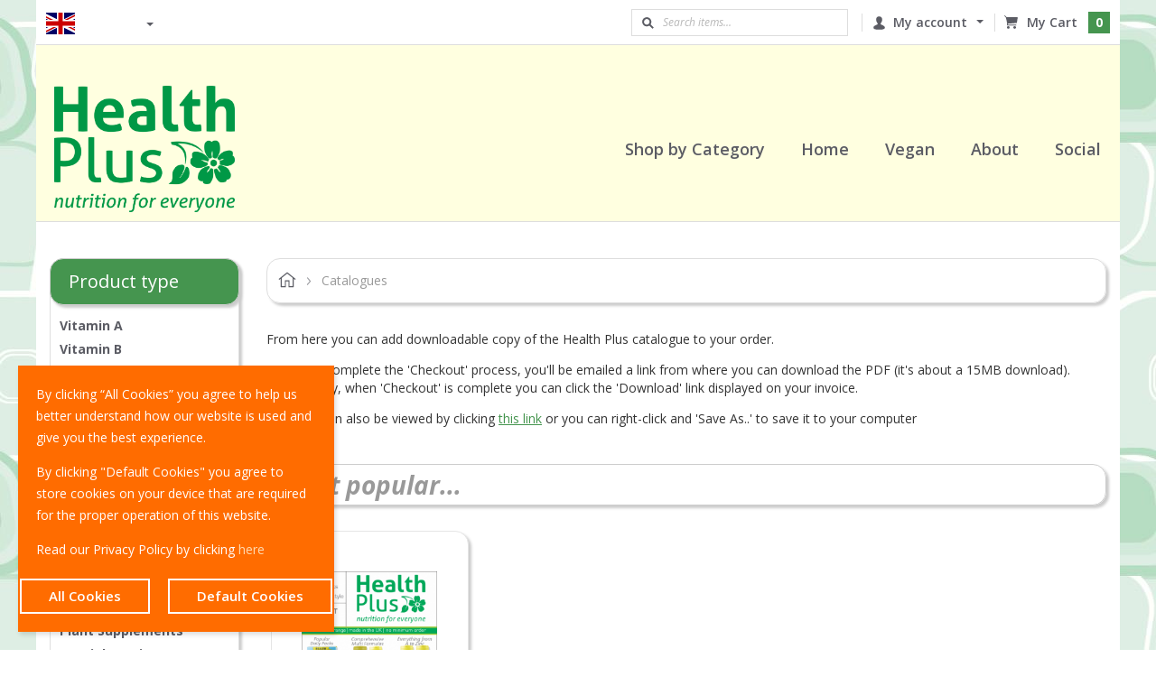

--- FILE ---
content_type: text/html; charset=utf-8
request_url: https://www.healthplus.co.uk/?target=main&widget=XLite%5CView%5CSlidebar&_=1761993012394
body_size: 2399
content:
<div id="06b02d89b97b2af9fd06c068d5a1d7d3" class="ajax-container-loadable ctrl-customer-main widget-slidebar" title="Health Plus - Quality nutritional supplements, vitamins, minerals, herbals and amino acids, ordered online delivered directly to you!"  >
<script type='application/json' data-resource>
    {"widget":"XLite\\View\\Slidebar","css":["https:\/\/www.healthplus.co.uk\/var\/resources\/default\/https\/screen\/69e3ed52aac771dc0ebc116ab8981095.css","skins\/customer\/modules\/CDev\/SocialLogin\/common.css","skins\/customer\/modules\/CDev\/SocialLogin\/style.css","skins\/customer\/modules\/CDev\/Paypal\/style.css","skins\/customer\/modules\/CDev\/SimpleCMS\/css\/primary_menu.css","skins\/customer\/modules\/XC\/MailChimp\/body\/parts\/mcjs.css","skins\/FashionHouse\/customer\/style\/owl.carousel.css","skins\/FashionHouse\/customer\/style\/owl.theme.css","skins\/customer\/button\/css\/delete_address.css","skins\/customer\/modules\/CDev\/SimpleCMS\/page\/style.css","var\/theme\/custom.css"],"js":["skins\/common\/vue\/vue.js","skins\/common\/vue\/vuex.js","skins\/common\/vue\/vue.loadable.js","skins\/common\/vue\/vue.registerComponent.js","skins\/common\/js\/vue\/vue.js","skins\/common\/js\/vue\/component.js","skins\/customer\/modules\/CDev\/SocialLogin\/fb_hash_fix.js","skins\/customer\/modules\/CDev\/Paypal\/button\/paypal_commerce_platform\/sdk.js","skins\/customer\/js\/jquery.mmenu\/jquery.mmenu.min.all.js","skins\/FashionHouse\/customer\/js\/slidebar.js","skins\/customer\/js\/login.js","skins\/FashionHouse\/customer\/lib\/owl.carousel.js","skins\/FashionHouse\/customer\/lib\/main.js","var\/theme\/custom.js"]}
</script>
<script type='application/json' data-preloaded-labels>{"widget":"XLite\\View\\Slidebar","labels":{"Menu":"Menu"}}</script>

<nav id="slidebar">
    <ul>
        <li class="slidebar-categories mobile-hidden">
            <span data-toggle="dropdown">Product type</span>
            <ul class="menu menu-list catalog-categories catalog-categories-path">
      
  
      <li >
          <a href="Vitamin-A/"  class="leaf">Vitamin A</a>
    </li>
          <li >
          <a href="Vitamin-B/"  class="leaf">Vitamin B</a>
    </li>
          <li >
          <a href="Vitamin-C/"  class="leaf">Vitamin C</a>
    </li>
          <li >
          <a href="Vitamin-D/"  class="leaf">Vitamin D</a>
    </li>
          <li >
          <a href="Vitamin-E/"  class="leaf">Vitamin E</a>
    </li>
          <li >
          <a href="Amino-Acids/"  class="leaf">Amino Acids</a>
    </li>
          <li >
          <a href="Childrens-Supplements/"  class="leaf">Children&#039;s Supplements</a>
    </li>
          <li >
          <a href="Daily-Packs/"  class="leaf">Daily Packs</a>
    </li>
          <li >
          <a href="Digestive-Aids/"  class="leaf">Digestive Aids</a>
    </li>
          <li >
          <a href="Minerals/"  class="leaf">Minerals</a>
    </li>
          <li >
          <a href="Multi-Formulas/"  class="leaf">Multi Formulas</a>
    </li>
          <li >
          <a href="One-a-Day/"  class="leaf">One-A-Day</a>
    </li>
          <li >
          <a href="Omega-Fatty-Acids/"  class="leaf">Omega Fatty Acids</a>
    </li>
          <li >
          <a href="Plant-Supplements/"  class="leaf">Plant Supplements</a>
    </li>
          <li >
          <a href="Special-Nutrients/"  class="leaf">Special Nutrients</a>
    </li>
          <li >
          <a href="Weight-Control/"  class="leaf">Weight Control</a>
    </li>
          <li >
          <a href="Liquiforce-Tinctures/"  class="leaf">Liquiforce Tinctures</a>
    </li>
          <li >
          <a href="vegan/"  class="leaf">Vegan</a>
    </li>
          <li >
          <a href="Supersavers/"  class="leaf">Supersavers</a>
    </li>
          <li >
          <a href="Impressions-Aromatherapy/" >Impressions Aromatherapy</a>
    </li>
          <li >
          <a href="PetVits/"  class="leaf">PetVits</a>
    </li>
          <li >
          <li >
          <li >
          <li >
          <a href="Catalogues/"  class="leaf">Catalogues</a>
    </li>
          <li >
          <li >
          <li >
          <li >
          <li >
          <li >
          <li >
          <li >
          <li >
        
      

  </ul>

        </li>
                         
    
    <li  class="leaf first has-sub">
	                  		<span class="primary-title">Shop by Category</span>
    	            <ul>
    
    
    <li  class="leaf has-sub">
	                  		<span class="primary-title">Product Type</span>
    	            <ul>
    
    
    <li  class="leaf">
	                  	<a href="Vitamin-A.html" ><span>Vitamin A</span></a>
    	                    </li>
          
    
    <li  class="leaf">
	                  	<a href="Vitamin-B.html" ><span>Vitamin B</span></a>
    	                    </li>
          
    
    <li  class="leaf">
	                  	<a href="Vitamin-C.html" ><span>Vitamin C</span></a>
    	                    </li>
          
    
    <li  class="leaf">
	                  	<a href="Vitamin-D.html" ><span>Vitamin D</span></a>
    	                    </li>
          
    
    <li  class="leaf">
	                  	<a href="Vitamin-E.html" ><span>Vitamin E</span></a>
    	                    </li>
          
    
    <li  class="leaf">
	                  	<a href="Amino-Acids.html" ><span>Amino Acids</span></a>
    	                    </li>
          
    
    <li  class="leaf">
	                  	<a href="Childrens-Supplements.html" ><span>Children&#039;s Supplements</span></a>
    	                    </li>
          
    
    <li  class="leaf">
	                  	<a href="Daily-Packs.html" ><span>Daily Packs</span></a>
    	                    </li>
          
    
    <li  class="leaf">
	                  	<a href="Digestive-Aids.html" ><span>Digestive Aids</span></a>
    	                    </li>
          
    
    <li  class="leaf">
	                  	<a href="Minerals.html" ><span>Minerals</span></a>
    	                    </li>
          
    
    <li  class="leaf">
	                  	<a href="Multi-Formulas.html" ><span>Multi-Formulas</span></a>
    	                    </li>
          
    
    <li  class="leaf">
	                  	<a href="One-a-Day.html" ><span>One-A-Day</span></a>
    	                    </li>
          
    
    <li  class="leaf">
	                  	<a href="Omega-Fatty-Acids.html" ><span>Omega Fatty Acids</span></a>
    	                    </li>
          
    
    <li  class="leaf">
	                  	<a href="Plant-Supplements.html" ><span>Plant Supplements</span></a>
    	                    </li>
          
    
    <li  class="leaf">
	                  	<a href="Special-Nutrients.html" ><span>Special Nutrients</span></a>
    	                    </li>
          
    
    <li  class="leaf">
	                  	<a href="Weight-Control.html" ><span>Weight Control</span></a>
    	                    </li>
          
    
    <li  class="leaf">
	                  	<a href="Liquiforce-Tinctures.html" ><span>Liquiforce Tinctures</span></a>
    	                    </li>
          
    
    <li  class="leaf">
	                  	<a href="Supersavers.html" ><span>Supersavers</span></a>
    	                    </li>
          
    
    <li  class="leaf">
	                  	<a href="Impressions-Aromatherapy.html" ><span>Impressions Aromatherapy</span></a>
    	                    </li>
          
    
    <li  class="leaf">
	                  	<a href="PetVits.html" ><span>PetVits</span></a>
    	                    </li>
          
    
    <li  class="leaf">
	                  	<a href="Other-Products.html" ><span>Other Products</span></a>
    	                    </li>
          
    
    <li  class="leaf">
	                  	<a href="Catalogues.html" ><span>Catalogues</span></a>
    	                    </li>
          
    </ul></li>
    <li  class="leaf has-sub">
	                  		<span class="primary-title">Health Focus</span>
    	            <ul>
    
    
    <li  class="leaf">
	                  	<a href="Antioxidants-and-Detox.html" ><span>Antioxidants &amp; Detox</span></a>
    	                    </li>
          
    
    <li  class="leaf has-sub">
	                  	<a href="Digestive-Health.html" ><span>Probiotics, Fibres &amp; Digestive Health</span></a>
    	            <ul>
    
    
    <li  class="leaf">
	                  	<a href="Digestive-Health.html/General-Digestion.html" ><span>General Digestion</span></a>
    	                    </li>
          
    
    <li  class="leaf">
	                  	<a href="Digestive-Health.html/Pre-and-Pro-Biotics.html" ><span>Pre &amp; Pro Biotics</span></a>
    	                    </li>
          
    
    <li  class="leaf">
	                  	<a href="Digestive-Health.html/Enzymes-and-Support.html" ><span>Enzymes &amp; Support</span></a>
    	                    </li>
          
    
    <li  class="leaf">
	                  	<a href="Digestive-Health.html/Digestive-Health.html/Fibres-and-Cleansers.html" ><span>Fibres &amp; Cleansers</span></a>
    	                    </li>
          
    </ul></li>
    <li  class="leaf">
	                  	<a href="Eye-Health.html" ><span>Eye Health</span></a>
    	                    </li>
          
    
    <li  class="leaf">
	                  	<a href="General-Well-being.html" ><span>General Well-being</span></a>
    	                    </li>
          
    
    <li  class="leaf">
	                  	<a href="Heart-Health.html" ><span>Heart Health</span></a>
    	                    </li>
          
    
    <li  class="leaf">
	                  	<a href="Joint-Health.html" ><span>Joint Health</span></a>
    	                    </li>
          
    
    <li  class="leaf has-sub">
	                  	<a href="Memory-Mood-and-Sleep.html" ><span>Memory, Mood &amp; Sleep</span></a>
    	            <ul>
    
    
    <li  class="leaf">
	                  	<a href="Memory-Mood-and-Sleep.html/Memory.html" ><span>Memory</span></a>
    	                    </li>
          
    
    <li  class="leaf">
	                  	<a href="Memory-Mood-and-Sleep.html/Mood.html" ><span>Mood</span></a>
    	                    </li>
          
    
    <li  class="leaf">
	                  	<a href="Memory-Mood-and-Sleep.html/Sleep.html" ><span>Sleep</span></a>
    	                    </li>
          
    </ul></li>
    <li  class="leaf has-sub">
	                  	<a href="Mens-Health.html" ><span>Men&#039;s Health</span></a>
    	            <ul>
    
    
    <li  class="leaf">
	                  	<a href="Mens-Health.html/General-Mens-Health.html" ><span>General Men&#039;s Health</span></a>
    	                    </li>
          
    
    <li  class="leaf">
	                  	<a href="Mens-Health.html/Mens-Heart-Health.html" ><span>Men&#039;s Heart Health</span></a>
    	                    </li>
          
    
    <li  class="leaf">
	                  	<a href="Mens-Health.html/Prostate-Health.html" ><span>Prostate Health</span></a>
    	                    </li>
          
    
    <li  class="leaf">
	                  	<a href="Mens-Health.html/Mens-Health.html/Mens-Sexual-Health.html" ><span>Men&#039;s Sexual Health</span></a>
    	                    </li>
          
    </ul></li>
    <li  class="leaf">
	                  	<a href="Sexual-Vitality.html" ><span>Sexual Vitality</span></a>
    	                    </li>
          
    
    <li  class="leaf">
	                  	<a href="Slimming-and-Dieting.html" ><span>Slimming &amp; Dieting</span></a>
    	                    </li>
          
    
    <li  class="leaf">
	                  	<a href="Stamina-and-Energy.html" ><span>Stamina &amp; Energy</span></a>
    	                    </li>
          
    
    <li  class="leaf has-sub">
	                  	<a href="Womens-Health.html" ><span>Women&#039;s Health</span></a>
    	            <ul>
    
    
    <li  class="leaf">
	                  	<a href="Womens-Health.html/General-Womens-Health.html/" ><span>General Women&#039;s Health</span></a>
    	                    </li>
          
    
    <li  class="leaf">
	                  	<a href="Womens-Health.html/Womens-Monthly-Cycle.html/" ><span>Women&#039;s Monthly Cycle</span></a>
    	                    </li>
          
    
    <li  class="leaf">
	                  	<a href="Womens-Health.html/Preconception-and-Pregnancy.html/" ><span>Pre-Conception &amp; Pregnancy</span></a>
    	                    </li>
          
    
    <li  class="leaf">
	                  	<a href="Womens-Health.html/Menopause-Health.html/" ><span>Menopause Health</span></a>
    	                    </li>
          
    
    <li  class="leaf">
	                  	<a href="Womens-Health.html/Hair-Skin-and-Nail-Health.html/" ><span>Hair, Skin &amp; Nail Health</span></a>
    	                    </li>
          
    </ul></li></ul></li></ul></li>
    <li  class="leaf active">
	                  	<a href=" " class="active"><span>Home</span></a>
    	                    </li>
          
    
    <li  class="leaf">
	                  	<a href="/vegan" ><span>Vegan</span></a>
    	                    </li>
          
    
    <li  class="leaf has-sub">
	                  		<span class="primary-title">About</span>
    	            <ul>
    
    
    <li  class="leaf">
	                  	<a href="about-us.html" ><span>About Us</span></a>
    	                    </li>
          
    
    <li  class="leaf">
	                  	<a href="contact-us-1" ><span>Contact Us</span></a>
    	                    </li>
          
    
    <li  class="leaf">
	                  	<a href="faq.html" ><span>FAQ</span></a>
    	                    </li>
          
    
    <li  class="leaf">
	                  	<a href="recycled-pots" ><span>Recycled Pots</span></a>
    	                    </li>
          
    </ul></li>
    <li  class="leaf has-sub">
	                  		<span class="primary-title">Social</span>
    	            <ul>
    
    
    <li  class="leaf">
	        	<a target="_blank" href="http://www.facebook.com/pages/Health-Plus/108824765839152" ><span>Facebook</span></a>
                        </li>
          
    
    <li  class="leaf">
	        	<a target="_blank" href="http://www.twitter.com/health_plus" ><span>Twitter</span></a>
                        </li>
          
    
    <li  class="leaf">
	        	<a target="_blank" href="http://www.instagram.com/healthplusvits" ><span>Instagram</span></a>
                        </li>
          
    
    <li  class="leaf last">
	        	<a target="_blank" href="http://www.pinterest.co.uk/healthplusvits" ><span>Pinterest</span></a>
              </li>
  </ul></li>

                    <ul class="custom-links">
                
<li class="account-link-1 first">
<a href="?target=login" data-return-url="" class="log-in">Sign in</a>
</li>

<li class="account-link-2 last">
  <a href="?target=profile&amp;mode=register" class="register">Register</a>
</li>

            </ul>
                    </ul>
</nav></div>

--- FILE ---
content_type: text/css
request_url: https://www.healthplus.co.uk/var/resources/css/https/all/6e4bab5c12fe3b3b2559d0bc52f22919ff9bc2a2d08c579e7bf06a0ccb12b014.css?1758537160
body_size: 123288
content:

/* AUTOGENERATED: theme.css */
#header-bar div.block .content{border-style:none}#header,#header .block .content,#header-bar{border-color:#cadce8}#main-menu ul{border-color:#b1c9e0}div.block,#social-links a,blockquote,.internal-popup{border-color:#dfdfdf}fieldset{border-style:none}label{font-size:15px;font-weight:400;line-height:18px;vertical-align:top}.form-item label{display:inline-block;vertical-align:top;color:#53769d;padding-top:3px;font-weight:400;width:160px}.form-item .description,form .wysiwyg,.form-item label.option,form .wysiwyg+p{padding-left:165px}.form-item .form-radios label.option,.form-item .form-checkboxes label.option,form table .form-item label.option{padding-left:0}.form-item .description{color:#1a6992;font-size:10px;margin-top:7px}.form-item .resizable-textarea{display:inline-block;width:auto}.form-item .form-radios,.form-item .form-checkboxes{display:inline-block;margin:0}.form-required{line-height:16px}.password-parent{width:42em}div.password-strength,div.password-confirm{margin-top:0;font-size:12px;padding-left:3px}.password-description ul li{background-image:none}.form-type-radio .description,.form-type-checkbox .description{margin-left:0}.form-type-radio label,.form-type-checkbox label{width:auto}.action-links{padding:0;margin:1.5em 0}button{white-space:nowrap}.action-links li{display:inline;background-image:none;padding:0 2em 0 0}input[type=submit]::-moz-focus-inner,input[type=button]::-moz-focus-inner,input[type=reset]::-moz-focus-inner,button::-moz-focus-inner{border:0}input[type=submit]:focus,input[type=button]:focus,input[type=reset]:focus,button:focus{outline:none}dd{margin:0 0 1em}p,ul,ol,blockquote{margin:0 0 1em;padding:0}li:first-child{margin-top:0}div p:last-child{margin-bottom:0}blockquote{color:#888;padding:10px 20px 14px 50px;border-style:solid;border-width:1px}blockquote .quote-author{font-weight:400;font-size:14px;font-style:italic}blockquote .quote-author em{font-weight:700}ul,ol{padding-left:0;margin-left:0}ol li{list-style:decimal outside;padding-left:0;margin-left:26px}ul li{list-style:none;padding-left:0}.item-list li,#toolbar li,ul.contextual-links li,ul.links li,.field-type-taxonomy-term-reference ul li,#main-menu li,#secondary-menu li,.account-links li,ul.menu li,ul.tabs li{background-image:none}#block-user-login .item-list ul li{margin-left:0}.category-description img,.product-description img,.news-message-body img,.mce-content-body img,.fr-view img{max-width:100%;height:auto !important}.category-description ul,.product-description ul,.news-message-body ul,.mce-content-body ul,.fr-view ul{padding:0;margin:8px 0 0 8px}.category-description ul li,.product-description ul li,.news-message-body ul li,.mce-content-body ul li,.fr-view ul li{list-style:inherit;list-style-position:inside;list-style-type:disc;padding:inherit;margin:inherit}#main-menu ul,.internal-popup,.buttons-box{box-shadow:1px 1px 5px silver}.internal-popup{border-style:solid;border-width:1px;text-align:left;background:#fff}#site-name h1,#site-name strong{margin:0;font-family:Verdana,Helvetica,sans-serif;font-weight:400;font-size:30px}#site-name a{text-decoration:none;color:#316185}#site-slogan{font-style:italic;font-size:15px;color:#5d94bd}.node ul.links{display:block}ul.links{clear:both;margin:0}ul.links li{padding:0 1em 0 0;display:inline}ul.inline,ul.links.inline{display:inline;padding-left:0}ul.inline li{display:inline;list-style-type:none;padding:0 .5em}ul.account-links{padding:0;margin:0;height:46px;line-height:44px}ul.account-links li{display:inline-block;list-style:none;padding:0;margin-left:15px}ul.account-links a{text-decoration:none}ul.account-links>li>a:hover{text-decoration:none;border-bottom:1px solid #5194c5}ul.account-links span.email{color:#8a8a8a}#login-popup-box,#password-popup-box{width:564px}#login-popup-box #user-login,#password-popup-box #user-pass{text-align:left}#login-popup-box label,#password-popup-box label{float:left}#login-popup-box button,#login-popup-box .description,#login-popup-box .item-list{margin-left:90px}#login-popup-box label{width:90px}#password-popup-box button,#password-popup-box .description,#password-popup-box .item-list{margin-left:140px}#password-popup-box label{width:140px}.ui-dialog #login-popup-box .description,.ui-dialog #password-popup-box .description{margin-top:4px;font-size:11px;padding-left:0}.ui-dialog #login-popup-box .description,.ui-dialog #login-popup-box .description a,.ui-dialog #password-popup-box .description,.ui-dialog #password-popup-box .description a{color:#1a6992}.ui-dialog #login-popup-box input,.ui-dialog #password-popup-box input{width:248px;border-style:solid;border-width:1px;border-color:#949494 #ddd #ddd #949494;height:22px;padding-left:5px;padding-right:5px}.ui-dialog .form-required{display:none}.ui-dialog .form-item{margin:2em 0 1.5em}.ui-dialog .item-list{margin-top:.5em}.ui-dialog ul,.ui-dialog div.item-list li{margin:0;padding:0}.ui-dialog div.item-list li{list-style:none;background-image:none}.simple-search-product-form{float:right}#search div.form-actions{display:none}#main-menu{margin:0;padding:0}.no-breadcrumbs #main-menu{margin-bottom:20px}.no-breadcrumbs h1#page-title{padding-top:11px}#breadcrumb{position:relative;float:left;width:100%}#breadcrumb li.last>a{color:#a9a9a9}#breadcrumb .home-link{line-height:20px}#breadcrumb .home-link img,#breadcrumb .home-link svg{vertical-align:middle;position:relative;top:-2px;width:20px;height:20px}#breadcrumb ul.breadcrumb{float:left}ul.breadcrumb li.location-node{background:transparent none;position:relative;padding-left:0;margin:2px 0 0}ul.breadcrumb li.location-node>a,ul.breadcrumb li.location-node>span{font-size:15px;text-decoration:none}ul.breadcrumb li.location-node>a:hover{text-decoration:underline}#breadcrumb li.location-node .more-link span{font-weight:700;color:#5194c5}#breadcrumb li.location-node .more-link a{text-decoration:none;border-bottom:1px dotted #0f9dcc}ul.breadcrumb li.location-node span.separator{line-height:20px}ul.breadcrumb>li.location-node+li:before{color:#888;padding-left:10px;padding-right:5px;content:'\203A\00A0'}ul.breadcrumb li:first-child{margin:0}li.location-node:hover ul.location-subnodes{display:inline}ul.location-subnodes{position:absolute;top:20px;left:29px;list-style-type:none;background-color:#fff;z-index:10000;display:none}ul.location-subnodes li{background-image:none;padding:0;white-space:nowrap}ul.location-subnodes li a{line-height:inherit}.location-title-subnodes-mark{text-decoration:none;padding-top:.2em}ul.location-subnodes li a.current{font-weight:700}.sidebar .block{border-style:solid;border-width:1px;padding:20px;margin:0 0 20px}.sidebar .block .head-h2{margin-top:-4px}.sidebar .block-menu,.sidebar .block-user{padding-bottom:14px}.sidebar .block-menu .head-h2,.sidebar .block-user .head-h2{margin-bottom:7px}.sidebar ul.menu{padding:0;margin:0}.sidebar ul.menu li{display:block;list-style:none;padding:0;margin:0}.sidebar ul.menu .first a{border-style:none}.sidebar ul.menu a,.sidebar ul.menu li .first a,.sidebar ul.menu .first li a{border-top:1px dotted #dfdfdf}.sidebar ul.menu a{display:block;text-decoration:none;padding:8px 14px 6px 0}.sidebar .block-without-title div>ul.menu>li.first>a{padding-top:0}.sidebar ul.menu li li a{padding-left:16px}.sidebar ul.menu li li li a{padding-left:32px;font-size:12px}.sidebar ul.menu li li li li a{padding-left:48px}.sidebar ul.menu li li li li li a{padding-left:64px}.sidebar ul.menu .leaf a{background-image:none}.sidebar ul.menu .collapsed ul{display:none}.sidebar ul.menu a.active{color:#646c76}div.tabs .secondary{padding:11px;height:22px;line-height:22px}div.tabs .secondary li{border-style:none;margin:0 10px 0 0}div.tabs .secondary a,div.tabs .secondary span{text-decoration:underline}div.tabs .secondary a.active,div.tabs .secondary span.active{border-style:none;background-color:#5296ca;text-decoration:none;color:#fff;padding:3px 10px}.sidebar,#content{margin-bottom:40px}@media (max-width:480px){#content{margin-bottom:0}}#footer-area{font-size:12px;background:#f7f7f7;padding:0 26px;margin:0;position:relative;bottom:0;width:auto}.powered-by{padding-top:13px;padding-bottom:10px;font-size:11px}#social-links{position:absolute;top:-10px;right:30px}#social-links .social-link{float:left;margin:0 0 0 20px;height:60px;padding-top:30px}#social-links a{display:block;font-size:11px;width:126px;height:26px;line-height:26px;text-align:center;vertical-align:middle;text-decoration:none}#twitter-link a{width:121px;color:#0080bc}#secondary-menu{background:0 0;margin:0 auto;width:50%;text-align:center;padding-top:15px}#secondary-menu span{padding:5px 0;margin:0;border:none !important;background:0 0 !important}#secondary-menu span a{line-height:1.5em}form .floatable-box{width:30%;margin-left:auto;margin-right:auto;display:block;text-align:center;padding:14px 17px;vertical-align:middle}form .floatable-box.float-box{position:fixed;bottom:20px;background-color:#fff;opacity:.9}.item-list ul.pager{text-align:left;margin-top:20px;padding-top:10px;border-top:1px solid #dfdfdf}.item-list ul.pager li{padding:0;list-style:none;vertical-align:top;display:inline-block;border-style:solid;border-color:transparent;border-width:0}ul.pager a,ul.pager span{display:block;text-align:center;text-decoration:none;outline:none}ul.pager li.next-page,ul.pager li.previous-page{text-indent:-8000em;background:transparent url("../../../../../skins/customer/images/pager.png") no-repeat top left}ul.pager li.previous-page{background-position:10px -31px}ul.pager li.next-page{background-position:12px -61px}#user-profile-form fieldset{margin-top:33px}#user-profile-form .form-item label{padding-left:4px;width:151px}#user-profile-form .form-type-radio label,#user-profile-form .form-type-checkbox label{width:auto}#user-profile-form legend{margin-left:-6px}#user-profile-form .form-item .description,#user-profile-form .wysiwyg,#user-profile-form .wysiwyg+p{padding-left:160px}#user-profile-form .form-item .form-checkbox,#user-profile-form .form-item .form-radio{padding-left:0;margin-left:135px}#user-profile-form .form-item .form-radios label.option,#user-profile-form .form-item .form-checkboxes label.option{padding-left:0}#user-profile-form .form-required{float:right}#user-profile-form #edit-mail-wrapper{margin-top:10px}#user-profile-form #edit-mail,#user-profile-form #edit-pass-wrapper input,#user-profile-form #edit-pass-pass2-wrapper input{width:240px}#user-profile-form .form-type-password-confirm{margin-top:48px}#user-profile-form .form-item-pass-pass2{margin-top:30px}#user-profile-form #edit-pass-wrapper input,#user-profile-form #edit-pass-pass2-wrapper input{vertical-align:middle}#user-profile-form .form-item .password-suggestions{margin-left:159px;margin-top:14px;width:416px;line-height:20px;font-size:12px;padding:13px 17px}#user-profile-form .password-suggestions li{background-image:none}#user-profile-form .picture-block .fieldset-wrapper{margin-top:9px}#user-profile-form .picture-block .user-picture{float:left}#user-profile-form .picture-block label.option,#user-profile-form .picture-block .description{padding-left:0}#user-profile-form .picture-block .form-item{margin-left:97px;margin-top:0;margin-bottom:0}#user-profile-form .picture-block .form-item-picture-delete input{margin-top:5px;margin-left:2px}#user-profile-form .picture-block .form-item-picture-delete label{vertical-align:middle}#user-profile-form .picture-block .form-item-picture-delete .description{margin-left:2.4em}#user-profile-form .picture-block .form-item-files-picture-upload{padding-top:4px}#user-profile-form .picture-block .form-item-files-picture-upload label{display:block;width:100%;padding-bottom:4px}#user-profile-form #edit-delete{border:0 none;background:transparent url("../../../../../skins/customer/images/icon_trash.png") no-repeat left 10px;color:#333;padding-left:18px;padding-top:5px;height:36px;vertical-align:middle}#user-profile-form #edit-delete span{text-decoration:underline;vertical-align:middle}.this-is-demo-store{background-color:#ececec}
/* AUTOGENERATED: style.css */
input.validation-error,textarea.validation-error,select.validation-error{border-color:red}::placeholder{font-style:italic;font-size:12px;color:#b8b8b8;font-weight:400}.inline-error{line-height:normal;font-size:10px;color:#ec554e;font-style:italic;width:100%;padding-top:1px}.address-dialog .message.inline-message,.inline-message{line-height:normal;font-size:10px;color:#019026;font-style:italic;width:100%;padding-top:1px}.inline-message:empty{padding-top:0 !important}form.invalid-form .form-error{line-height:normal;font-size:12px;color:#ec554e}form.invalid-form .form-error .common-text{color:#4a4a4a}.formError .formErrorContent{box-shadow:1px 1px 5px silver;font-size:12px}.formError .formErrorContent,.formError .formErrorArrow div{background-color:#e65e57}.wait-box .ui-dialog-titlebar{display:none}.single-progress-mark{position:absolute;width:100%;height:100%;top:0;opacity:.5;background:#fefefe}.profile .single-progress-mark{position:absolute}.search-form label,ul.product-options ul li label,.checkout-block .profile .create .selector label,.checkout-block .payment-step ul.payments li label,.checkout-block form.place .terms label,.checkout-block .steps .shipping-step .save label,.checkout-block .steps .payment-step .save label,.checkout-block .payment-step .same-address label{display:inline}#shopping-cart table.selected-products,.search-form tbody,.search-form tr,.invoice-box tbody,.invoice-box tr,.search-orders,.search-orders tbody,.search-orders tr{border:0 none}#shopping-cart .selected-products tbody.group tr td{padding-top:30px}#shopping-cart .selected-products tbody.group:first-child tr td{padding-top:10px}#shopping-cart .selected-products tbody.group tr td .group-title{font-size:16px}.list-pager{margin-bottom:10px;height:45px}.list-header{background:#f7f7f7 url("../../../../../skins/customer/images/list-header.png") repeat-x bottom left;height:39px}.list-header,.products+.list-pager{border-top:1px solid #dfdfdf}.products+.list-pager{padding-top:10px;margin-top:20px}.list-pager ul.pager,.list-header ul.display-modes,.list-header ul.display-sort{float:left}.list-pager .pager-items-total,.list-header .sort-box{float:right;font-size:12px}.list-pager .pager-items-total{height:24px;padding-top:7px;margin-right:10px}.list-pager input{width:3em}.list-header select,.list-pager input{margin-left:.5em;vertical-align:middle;margin-right:.5em;margin-bottom:4px}.items-list .head-h2,.items-list .list-pager{vertical-align:middle}.items-list .list-pager{margin:42px 0 16px;height:auto;min-height:34px}@media (max-width:480px){.items-list .head-h2{height:auto;text-align:center;display:block}.items-list .list-pager{height:auto;text-align:center;display:block;float:none;margin:0;margin-bottom:14px}.list-pager .pager-items-total{height:auto;float:none;margin-top:10px}}@media (max-width:992px){.list-header{height:auto;text-align:center}.list-header ul.display-modes,.list-header ul.display-sort,.list-header div.sort-box{height:auto;float:none}}ul.pager .item a,ul.pager .item span{width:28px;height:28px;line-height:28px}ul.pager .more-pages{height:28px;line-height:28px;margin:0 -3px}ul.pager li.item{border:1px solid #d7e1e8;margin:0 3px}ul.pager li.active:hover{border-color:#b1c9e0}ul.pager li.selected{border-color:#5b9ece}ul.pager li.selected{background-color:#5b9ece;color:#fff;cursor:text}ul.pager li.disabled{display:none}ul.pager li.skipped-pages{border:none;width:.3em;vertical-align:bottom}ul.pager li.previous-page{margin-right:13px}ul.pager li.next-page{margin-left:13px}.items-list ul.display-modes,.items-list ul.display-sort{line-height:38px;margin-left:16px}.items-list ul.display-modes li,.items-list ul.display-sort li{height:22px;line-height:22px;vertical-align:middle;margin:0}ul.display-modes li a,ul.display-sort li a{padding:0 8px;border-radius:3px}ul.display-modes li a span.text{display:none}.sort-arrow.sort-arrow-desc,.sort-arrow.sort-arrow-asc{display:inline-block;width:7px;height:9px;margin-left:2px}.sort-arrow.sort-arrow-desc{background:transparent url("../../../../../skins/customer/images/arrow-up.png") 0 0 no-repeat}.sort-arrow.sort-arrow-asc{background:transparent url("../../../../../skins/customer/images/arrow-down.png") 0 0 no-repeat}div.list-header .sort-box{color:#53769d;margin-right:12px}div.list-header .sort-box label{display:inline;color:#53769d;font-size:12px;line-height:36px}table.form-data,table.form-data tbody,table.form-data tr,table.form-data th,table.form-data td{border:0 none;border-spacing:0px}table.form-data td{padding:3px}div.default-section{float:left}div.table-label label{display:block}ul.main-table{list-style:none}ul.main-table li{background-image:none;padding:6px 3px;float:left;clear:left}div.default-section{float:left}div.model-form-buttons{clear:left;padding-top:20px}ul.default-table{list-style:none;min-width:450px}ul.default-table li{background-image:none;padding:6px 0 0;float:left;clear:left}div.table-label{float:left;padding-top:8px}ul.default-table div.table-label label{width:80px}div.star{float:left;width:10px;padding-top:10px;color:#ec554e}div.table-value{float:left}.input-field-wrapper{display:inline-block}li.label div.table-label{text-align:left}li.label div.table-value{padding-top:8px}div.table-value span.label-field{color:#000;text-align:left;width:100%;display:inline-block;font-size:15px;font-weight:400;line-height:18px}#colorbox,#cboxOverlay,#cboxWrapper{z-index:100000}h1#page-title.hidden-title{display:none}.category-description{margin-bottom:40px}ul.subcategory-list{margin-top:5px}ul.subcategory-list a{font-size:19px}ul.subcategory-list.subcategory-view-list{column-count:3;-webkit-column-gap:20px;column-gap:20px}ul.subcategory-list.subcategory-view-list li{display:block;margin-bottom:6px;word-break:break-all}ul.subcategory-list.subcategory-view-list li a{text-align:left}.list-header,.category-products{margin-bottom:20px}.products table.products-grid{border-collapse:separate;border-spacing:20px;margin:-20px;width:730px}.products table.products-list{border-collapse:separate}.products-grid .product-cell,.products-sidebar .product-cell .product{border-color:#eee;border-style:solid;border-width:1px}.products-sidebar .product-cell .product{border-color:#fff}.products-list .product-cell td.product-photo{border-color:transparent;border-style:solid none solid solid;border-width:1px}.products-list .product-cell td.product-info{border-color:transparent;border-style:solid solid solid none;border-width:1px}.products-grid .product-cell:hover,.products-list .product-cell:hover td.product-photo,.products-list .product-cell:hover td.product-info,.products-sidebar .product-cell:hover .product{border-color:#bbc7d2}.products .product-cell,.products table.product td{padding:0;position:relative}.products .product,.products table.product td{padding:12px}.products-grid li.product-cell{padding-top:0;margin:20px 16px 0 0;width:27.5%;min-height:295px}.products-grid li:first-child,.products-grid li:first-child+li,.products-grid li:first-child+li+li{margin-top:0}.products-grid li:nth-child(3n){margin-right:0}.products-grid li{background-color:#fff}.products .products-table{border-collapse:separate;border-style:none;margin-bottom:17px}.products-table th{border-color:#e4e4e4;border-width:1px;border-style:solid none;text-align:left;font-weight:400;color:#888;padding-top:8px;padding-bottom:7px;font-size:12px}.products-table td{border-color:#c2c2c2;border-style:none none dotted;padding-top:10px;padding-bottom:9px;font-size:14px}.products-table th,.products-table tr:hover td{background:#f8f8f8}.products-table th,.products-table td{padding-left:0;padding-right:12px;vertical-align:middle}.products-table tr th:first-child,.products-table tr td:first-child{padding-left:12px}.products-table input{margin:0;vertical-align:middle}.products .product-buy-selected{margin-top:0;margin-bottom:0}.products-table .caption-product-name{width:100%}.products-table .caption-product-price{text-align:left}.products-table .caption-product-qty{text-align:center}.products-table tr:last-child td{border-style:none}.products-table .product-link{text-decoration:none}.products input.product-qty{width:25px;padding:0 3px 1px}.products-grid .product-thumbnail{margin-bottom:20px}.products .product-name{margin:0;text-align:left}.products .product-name a{text-decoration:none;text-align:left;word-wrap:break-word}.products-grid .product-name,.products-grid .price{font-size:18px;padding:0 4px}.products-grid .product-name{min-height:40px}.products-list .product-name,.products-list .price{font-size:20px}.products-sidebar .product-name{text-align:center;font-size:16px}.products ul.product-price{list-style:none;display:block;margin-bottom:0}.products .products-table ul.product-price{margin-bottom:0}.products ul.product-price li{display:inline-block;background:0 0;padding:0}.products span.product-price{display:block;white-space:nowrap}.products-table span.product-price{text-align:right}.products-grid span.product-price,.products-list span.product-price{padding-top:.5em}.products-sidebar-small-thumbnails .product-cell .product{padding-left:0}.products-sidebar-small-thumbnails .product-name,.products-sidebar-big-thumbnails .product-name{font-size:16px;padding-top:10px}.products-sidebar-small-thumbnails .product-name{line-height:18px}.products-sidebar-big-thumbnails .product-name{text-align:center}.products-sidebar-small-thumbnails span.product-price{padding-top:5px}ul.products-sidebar-text-links li.product-cell{background-image:url("../../../../../skins/customer/images/products-sidebar-bullet.png");background-position:1px 50%;background-repeat:no-repeat}ul.products-sidebar-text-links li .product{line-height:normal;padding-bottom:0;padding-left:11px}.products-sidebar-text-links .product-name{font-size:14px;font-family:Helvetica,Arial}.product-block .product{padding:0}.product-block .product-name{font-size:16px;padding-top:0;font-family:Helvetica,Arial;text-align:left}.product-block span.product-price{padding-top:3px;line-height:21px}.sidebar .catalog-categories>li>a{font-size:20px;padding-top:10px;padding-bottom:10px}ul.product-options,ul.product-options li.product-option{background-color:#eff8fe}.block-container ul.product-options,.block-container ul.product-options li.product-option{background-color:transparent}.block-container ul.product-options{padding-top:0}.block-container .change-options .butons{padding-top:10px;border-top:1px solid #ddd}.block-container .change-options .butons button{margin-bottom:0}ul.product-options{width:auto;margin-right:20px;padding:13px 20px 0}ul.product-options li.product-option{padding:0 0 13px}.ui-dialog .change-options .head-h2.ajax-title-loadable{font-size:24px}.target-product.non-added-product #breadcrumb .top-continue{display:none}div.product-details .image{display:inline-block;vertical-align:top}div.product-details .product-details-info{display:inline-block;position:relative;margin-left:20px}@media(max-width:767px){div.product-details .product-details-info{margin-left:0}}.ui-dialog .product-quicklook .product-details-info{position:relative}body.store-product h1#page-title,.ui-dialog .product-quicklook .block-subcontainer>.head-h2{display:none}.product-details div.image{position:relative;text-align:center}.product-details .image.empty .empty-icon{color:#f4f4f4;font-size:55px;padding:34px 32px}.product-details .image.empty{padding-top:7px}.product-details .product-photo{text-align:center;margin:0 auto;max-width:90vw}.product-details .image.empty .product-photo{margin:0 auto;max-width:300px;width:100%}.product-details .product-photo-box{margin:0 auto;text-align:center;position:relative}.product-details .product-photo-box .arrow{display:none;outline-style:none;width:55px;height:55px}.product-details .product-photo-box .arrow img{width:55px;height:55px;display:block}.product-details .product-photo-box .left-arrow img{background:transparent url("../../../../../skins/customer/images/arrow_big_left.png") no-repeat left top}.product-details .product-photo-box .right-arrow img{background:transparent url("../../../../../skins/customer/images/arrow_big_right.png") no-repeat right top}.product-details .cloud-zoom{cursor:default}.product-details .image{max-width:100%}.product-photo.cloud-zoom-photo a{width:auto !important;max-width:100%;height:auto !important}.product-details .product-photo{max-width:100% !important;width:auto !important;height:auto !important}.product-details .loupe{display:block;margin:0 auto;width:55px;height:55px;outline-style:none}.product-details .loupe img{background:transparent url("../../../../../skins/customer/images/loupe.png") no-repeat left top;width:55px;height:55px}.product-details .empty .loupe{display:none}.product-image-gallery ul{background-color:#ededed;padding:8px;margin-top:19px;margin-bottom:0}.product-image-gallery li{padding:0;margin:4px;border:3px solid #fff;list-style:none;float:left;width:66px;height:66px;background-color:#fff;vertical-align:middle;text-align:center}.product-image-gallery li.selected{border-color:#6d6d6d}.product-details div.image,.product-details .product-details-info{margin-bottom:25px}.product-details .product-rating{height:23px;vertical-align:middle}.product-details .product-rating a{font-size:12px;margin:0 8px}.product-details .product-rating span.rating-stars{color:#ffb000;font-size:23px;letter-spacing:3px;position:relative;top:3px;left:0}.product-details .product-more-link,.product-details .stock-level,.product-quicklook .stock-level{font-size:18px}.product-details .product-more-link,.product-quicklook .product-more-link{margin-bottom:20px;display:block}.product-quicklook .product-more-link{outline:none}.product-details .brief-descr,.product-quicklook .brief-descr{margin-bottom:10px}div.product-price{display:inline-block;vertical-align:middle}.product-items-available.low-stock{font-size:14px;color:#df4414;vertical-align:middle}.products-grid .product-items-available.low-stock{display:inline-block;vertical-align:middle;padding-top:12px;height:34px}.products-table .product-items-available.low-stock{vertical-align:baseline}.product-details div.product-price{display:block}.product-details div.product-price .vat-price,.product-quicklook div.product-price .vat-price{display:inline-block;line-height:20px;vertical-align:text-bottom}.products-sidebar div.product-price{display:block}.product-details span.product-price,.product-quicklook span.product-price{font-size:36px;line-height:33px;margin-top:18px;display:inline-block}.product-details ul.product-price,.product-quicklook ul.product-price{list-style:none;display:inline-block;margin-bottom:10px;width:100%}.product-details ul.product-price .product-labels ul.labels,.product-quicklook ul.product-price .product-labels ul.labels{display:inline-block;line-height:30px}.product-details ul.product-price~.labels,.product-quicklook ul.product-price~.labels{display:inline-block;margin:2px 0;vertical-align:text-bottom}.product-details ul.product-price li,.product-quicklook ul.product-price li{display:inline-block;background:0 0;padding:0}.product-details ul.product-price li.product-labels,.product-quicklook ul.product-price li.product-labels{display:block;line-height:30px;min-height:30px}.product-details .product-notify-on-price-drop,.product-quicklook .product-notify-on-price-drop{margin:6px 0 24px;font-size:12px}.product-details .product-options,.product-quicklook .product-options{margin-top:15px}.product-details .product-buttons,.product-quicklook .product-buttons{margin-top:10px}.product-details .product-buttons button,.product-quicklook .product-buttons button{margin-top:0;margin-bottom:0;margin-right:10px}.add-button-wrapper{display:inline-block}.product-details .product-qty,.product-quicklook .product-qty{padding-right:10px;display:inline-block}.product-details .product-qty{padding-right:4px}.product-details-info .product-buttons .buttons-row{margin-bottom:20px}.product-details-info .product-buttons .buttons-row>*{vertical-align:top;margin-bottom:10px}.product-details-info .product-buttons .buttons-row>.product-stock{display:inline-flex;flex-wrap:wrap;width:72%;margin:-9px 0 0;align-items:center;line-height:24px}.product-details-info .product-buttons .buttons-row>.clearfix{margin:0}.product-details .product-out-of-stock,.product-quicklook .product-out-of-stock,.product-details .product-items-available{color:#888}.product-details .product-items-available.low-stock{color:#df4414}.product-details .product-in-stock,.product-quicklook .product-in-stock{color:#019026}.product-details .product-out-of-stock,.product-quicklook .product-out-of-stock,.product-details .product-in-stock,.product-quicklook .product-in-stock{display:block;margin-right:10px}.product-details .product-items-available,.product-quicklook .product-items-available{font-size:14px}.product-details input.quantity,.product-quicklook input.quantity{border-width:1px;width:42px;text-align:right;padding:4px 6px;margin-left:8px;vertical-align:middle}.product-details .quantity-box-container .wheel-mark,.product-quicklook .quantity-box-container .wheel-mark{vertical-align:middle;margin-right:0}.product-details .product-added-note,.product-quicklook .product-added-note{margin:0;font-size:15px;color:#60ac70;vertical-align:middle;order:3;flex-basis:100%}.product-details .product-added-note .fa-check-square,.product-quicklook .product-added-note .fa-check-square{font-size:19px;vertical-align:middle;line-height:16px;padding-right:5px}div.product-details button.continue,.product-quicklook button.continue{margin:20px 0 10px}.product-details .continue-button-intend{width:112px;float:left}.product-details .share{border-top:1px solid #e5e5e5;padding-top:20px;margin-top:20px}.product-details .extra-fields{list-style:none;padding:0;padding-top:6px;margin:0}.product-details .extra-fields li{list-style:none;padding:4px 0;margin:0;background-image:none;font-size:14px}.product-details .extra-fields li strong{font-weight:400;background-color:#fff;padding-right:3px}.product-details .extra-fields li .head-h3{margin:11px 0 0;color:#456583;font-size:16px}.product-details .extra-fields li span{display:inline-block;color:#1f1f1f;vertical-align:bottom;max-width:700px}.product-details .extra-fields li span.checkbox.no-checked{color:#7e7e7e}.product-details .extra-fields li div{width:246px;display:inline-block;color:#7e7e7e;background:url("../../../../../skins/customer/images/dotted.png") repeat-x scroll 0 bottom transparent;vertical-align:top;overflow:hidden}.product-details .extra-fields.common li div{width:246px}.product-details .extra-fields li div.head-h3{background:0 0;display:flex}.product-details .extra-fields li div.head-h3 .title-text{padding-right:3px;color:#456583}.product-details .extra-fields li div.head-h3 .line{background:url("../../../../../skins/customer/images/dotted.png") repeat-x scroll 0 bottom transparent;-webkit-box-flex:1;-webkit-flex:1;-ms-flex:1;flex:1}.product-details .extra-fields li ul li div{width:226px}.product-details .extra-fields li ul li{margin-top:5px}.product-details .extra-fields li ul{margin:0 0 0 20px}.product-details .extra-fields ul{line-height:20px}.product-details ul.extra-fields.common{margin-left:0}table.list-body td.box-product a.product-thumbnail{width:194px}table.list-body{border-collapse:separate;border:none}table.list-body tr.info span.price{display:block;font-size:18px;font-weight:700;color:#e65a00;padding-top:.5em}table.list-body td.box-product,table.list-body-list td.body{border:1px solid #ececec}table.list-body-list td.box-product{border-right:none}table.list-body-list td.body{border-left:none}table.list-body-grid td.box-product:hover{border:1px solid #bbc7d2}table.list-body-list{border-collapse:separate;border-spacing:0 1.5em}table.list-body-list td{border:1px solid #fff;vertical-align:top}.lc-minicart{text-align:center;height:100%;position:relative;cursor:pointer}.lc-minicart:hover{background-color:#fff}@media (max-width:991px){.lc-minicart:hover{background-color:transparent}}.lc-minicart.empty{cursor:auto}.lc-minicart .minicart-items-number,.lc-minicart .minicart-items-text{color:#6999c4}.lc-minicart .items-list{padding:10px;width:270px;right:0;left:auto;top:73px;bottom:auto;z-index:900;display:block;cursor:auto}@media (max-width :991px){.lc-minicart .items-list{right:20px}}.lc-minicart p.title{font-size:19px;padding:5px 10px 3px;margin-bottom:8px}.lc-minicart .items-list ul,.lc-minicart .items-list li{list-style:none;background:transparent none;padding:0;margin:0}.lc-minicart .items-list li{font-size:12px;padding-left:10px;padding-top:9px;padding-bottom:7px;line-height:normal;margin-bottom:3px}.lc-minicart .items-list li:hover,.lc-minicart .items-list li.hover{background-color:#f2f2f2}.lc-minicart .items-list .item-price{color:#404040;padding-top:6px;display:inline-block}.lc-minicart .other-items{font-size:12px;line-height:normal;margin:0;padding-left:10px;padding-top:9px}.lc-minicart .subtotal{padding-top:10px;padding-left:10px}.lc-minicart hr{margin:13px 8px 10px}.lc-minicart .buttons-row{padding-left:10px;text-align:center;white-space:normal}.lc-minicart .buttons-row .checkout{margin-left:5px}.lc-minicart .buttons-row button{margin-bottom:5px;margin-top:5px}.buttons-separator{padding-top:7px;padding-bottom:10px;text-align:center}.buttons-separator:before,.buttons-separator:after{content:'';width:25%;border-top:1px solid #8f8f8f;display:inline-block;vertical-align:middle;margin:0 10px}.button.buttons-separator:before,.button.buttons-separator:after{display:none}.buttons-separator span{color:#8f8f8f}body.store-cart #breadcrumbs{display:none}body.store-cart #main h1{padding-top:29px;color:#505b67}#shopping-cart{padding-top:14px}#shopping-cart table.selected-products{border-collapse:separate;margin-bottom:3px;border-top:1px solid #ddd}#shopping-cart .selected-products td{border:0 none;padding:0;border-bottom:1px solid #ddd;vertical-align:top}#shopping-cart .selected-products .selected-product:last-child td{border:none}#shopping-cart table.selected-products tbody:last-child{border-bottom:1px solid red}#shopping-cart td.item-remove{padding:14px 3px;text-align:center;width:13px}#shopping-cart td.item-remove input{background:transparent url("../../../../../skins/customer/images/icon_cross_circle.png") no-repeat left top;border:none;width:13px;height:13px;padding:0}#shopping-cart td.item-remove input:hover{background-position:left -13px}#shopping-cart td.item-thumbnail{text-align:center;padding:8px 7px;width:80px}#shopping-cart td.item-info{padding:14px 4px 1px;color:#000}#shopping-cart td.item-info .item-title a{text-decoration:none;font-size:14px}#shopping-cart td.item-info p,#shopping-cart td.item-info div.item-options{margin-bottom:7px}#shopping-cart td.item-info span{color:#7e7e7e}#shopping-cart td.item-info ul,#shopping-cart td.item-info li{display:inline;margin:0;padding:0;width:auto;background:transparent none}#shopping-cart td.item-price,#shopping-cart td.item-multi,#shopping-cart td.item-qty,#shopping-cart td.item-equal,#shopping-cart td.item-subtotal{white-space:nowrap;padding:15px 3px 1px;font-size:14px}#shopping-cart td.item-price{text-align:right;padding-right:7px}#shopping-cart td.item-multi{color:#919191;padding-top:9px;width:12px;font-size:20px}#shopping-cart td.item-qty{padding-top:11px;text-align:center;width:52px}#shopping-cart td.item-qty input{width:55px;text-align:right}#shopping-cart td.item-equals{padding-top:14px;width:12px}#shopping-cart td.item-subtotal{width:65px;text-align:right}#shopping-cart td.item-subtotal .modified-subtotal,#cart .totals .subtotal .modified-subtotal,.checkout-block .review-step .items-row .modified-subtotal,#cart li.order-modifier .including-owner,.checkout-block .review-step .including-owner{border-bottom:1px dotted #c2c2c2;cursor:help}.discount-code-modifier .value{color:#397928}table.including-modifiers,table.including-modifiers tbody,table.including-modifiers tr,table.including-modifiers td{border:0 none;margin:0}table.including-modifiers td{white-space:nowrap;padding:6px}table.including-modifiers td.value{text-align:right}#shopping-cart .cart-buttons{height:36px}#shopping-cart .cart-buttons form div{display:inline;width:auto}#shopping-cart .cart-buttons form{display:inline;padding-left:10px}#shopping-cart .cart-buttons a{line-height:36px;vertical-align:middle}#shopping-cart .sums{text-align:right;padding:0;margin:0;list-style:none;background:transparent none;padding-top:15px}#shopping-cart .sums li{padding:0;margin:0;list-style:none;background:transparent none;font-size:18px}#shopping-cart .sums li strong{font-weight:400}#cart-right{margin-top:14px}#cart-right .totals{border:1px solid #dfdfdf;border-radius:3px;padding:15px;padding-bottom:20px;margin:0;list-style:none;background:transparent none}#cart-right .totals>li{position:relative;text-align:right;margin:0;list-style:none;background:transparent none;font-size:16px;padding-left:4px;padding-right:4px;white-space:nowrap}#cart-right .totals>li.subtotal,#cart-right .totals>li.order-modifier{margin-bottom:12px}#cart-right .totals li strong{display:block;float:left;color:#7e7e7e;font-weight:400}#cart-right .totals li.total{font-size:22px;color:#f57300;margin-bottom:6px}#cart-right .totals li.total strong{color:#f57300}#cart-right .totals .included-surcharge strong,#cart-right .totals .included-surcharge span.value{float:none}#cart-right .totals .included-surcharge strong{display:inline-block;font-size:14px}#cart-right .totals .included-surcharge{text-align:right;color:gray}#cart-right .totals li.button{padding-top:7px;padding-bottom:0;text-align:center}#cart-right .totals li.button button.disabled span{background-image:none}#cart-right .totals li.disabled-reason .reason-details{white-space:normal;min-width:220px;margin-top:2px}.reason-details p{font-size:12px;text-align:center;font-family:Arial;color:#cc2c01;line-height:17px;padding-top:6px;margin:0}#cart-right .box{padding:0;background-color:#f6f6f6;margin-top:20px;margin-bottom:20px}#cart-right .box>div{border-top:1px solid #d9d9d9;margin-top:4px;margin-left:20px;margin-right:20px}#cart-right .box>div:first-child{border-top:none;margin:0}#cart-right .box ul{padding:0;margin:0}#cart-right .box ul li{padding:6px 0;margin:0;background-image:none;list-style:none}#cart-right .estimator{padding:11px 21px}#cart-right .estimator ul span.section{color:#7e7e7e;display:block;font-weight:700}#cart-right .estimator .link{padding:6px 0}#cart-right .estimator .buttons{text-align:center}#cart-right .estimator .error{display:block}.ajax-container-loadable.ctrl-customer-shippingestimate{min-width:470px !important}form.estimator ul,.estimate-methods ul{margin:0;padding:0}form.estimator ul.form li,.estimate-methods ul li{list-style:none;background-image:none;padding:0;margin:0}form.estimator ul.form li{padding:5px 0;display:block;clear:both;float:left;width:100%}form.estimator ul.form label,.estimate-methods ul.shipping-rates li label{color:#53769d}form.estimator ul.form div.star{width:3%;text-align:center;vertical-align:middle}form.estimator ul.form div.table-label{width:21%}form.estimator ul.form div.table-value{width:75%;float:right}form.estimator ul.form .input-field-wrapper{display:block}form.estimator ul.form .field-country,form.estimator ul.form .field-state{width:200px}form.estimator ul.form .field-zipcode{width:62px}form.estimator ul.form input[type=text],form.estimator ul.form select{min-width:200px}form.estimator ul.form select{min-width:212px}form.estimator .buttons{padding-left:25%;padding-top:20px;float:left}form.estimator .main{padding-top:10px}.estimate-methods .chosen-container .chosen-results{max-height:100px}.estimate-methods{float:left;width:100%}.estimate-methods .main{text-align:center}.estimate-methods .head-h3{margin-top:45px;margin-bottom:10px}.estimate-methods ul{padding-left:3px;padding-right:36px}.estimate-methods ul li{padding:6px 0}.estimate-methods ul.shipping-rates li label{width:345px}.estimate-methods .shipping-rates.selected{display:none}img.fade{background:linear-gradient(to right,rgba(255,255,255,0) 0%,rgba(255,255,255,1) 100%);display:block;position:absolute;right:0;top:0;width:20px;height:100%}img.fade-a{display:block;position:absolute;right:0;top:0;width:20px;height:100%}.estimate-methods ul li label{width:220px}.estimate-methods ul li span.value{white-space:nowrap;float:right}.estimate-methods ul.shipping-rates{padding-bottom:15px;padding-right:0}.estimate-methods .buttons{padding-top:12px}.estimate-methods .buttons button{margin-bottom:0}.estimate-methods .shipping-selector-box .table-value{float:none;padding-bottom:30px}.estimate-methods .table-value.methodid-value select{width:100%}body.target-checkout #header-bar,body.target-checkoutPayment #header-bar{padding-top:0;vertical-align:middle}body.target-checkout #breadcrumb,body.target-checkout #header-area #header,body.target-checkoutPayment #breadcrumb,body.target-checkoutPayment #header-area #header{display:none}body.target-checkout #header-area,body.target-checkoutPayment #header-area{padding-bottom:10px}.checkout-block ul{margin:0;padding:0}.checkout-block hr{clear:both}.checkout-block li{margin:0;padding:0;list-style:none;background:transparent none}.checkout-block .profile{margin:0;padding-left:3px;padding-bottom:35px}.checkout-block .profile div.create{width:380px;float:left}.checkout-block .profile .head-h3{border:0 none;margin:0;font-size:16px;padding-left:2px}.checkout-block .profile .create input#create_profile_email{margin-top:10px;margin-bottom:12px;width:337px}.checkout-block .profile .create .selector,.checkout-block .profile .create .selector *{vertical-align:middle}.checkout-block .profile .create .selector input{margin-left:6px;margin-right:4px}.checkout-block .profile .create .username{padding-top:10px;padding-bottom:11px;vertical-align:middle;position:relative}.checkout-block .profile .create .username label{color:#53769d;vertical-align:middle;font-size:14px;padding-right:6px;display:inline}.checkout-block .profile .create .username input{width:257px;vertical-align:middle}.checkout-block .profile .create .username .username-verified{color:#53769d;vertical-align:middle;position:absolute;display:block;top:13px;left:362px;font-size:12px;white-space:nowrap}.checkout-block .profile .or{float:left;width:60px;height:90px;line-height:84px;text-align:center;vertical-align:middle;color:#b0b0b0;font-size:20px;background:transparent url("../../../../../skins/customer/images/checkout_or_bg.png") no-repeat 9px 6px}.checkout-block .profile .logged{font-size:14px;padding-bottom:2px}.checkout-block .profile .logged a.view-profile{margin-left:13px}.checkout-block .profile .logged a.logoff{margin-left:10px}.checkout-block .steps{width:100%}.checkout-block .steps .step{float:left}.checkout-block .steps .order-payment-step{width:100%}iframe#pay_iframe{border:none}.checkout-block .steps .step-title{margin-top:6px;margin-bottom:19px;padding-left:0;color:#fff;position:relative;white-space:nowrap}.checkout-block .steps .step-title span.text{display:block;padding-left:23px;padding-top:5px;padding-bottom:6px;line-height:29px;font-size:23px}.checkout-block .steps .left-arrow .step-title span.text{margin-left:10px}.checkout-block .steps .right-arrow .step-title span.text{margin-right:10px;padding-right:10px}.checkout-block .steps .step-title span.text{background-color:#69b7f0}.checkout-block .steps .step-title img{background-position:top left;background-repeat:no-repeat;width:10px;height:40px;position:absolute;top:0}.checkout-block .steps .step-title img.left{left:0}.checkout-block .steps .step-title img.right{right:0}.checkout-block .steps .step-title img.left{background-color:#69b7f0;border-top:20px solid transparent;border-bottom:20px solid transparent;border-left:10px solid #fff}.checkout-block .steps .step-title img.right{border-top:20px solid transparent;border-bottom:20px solid transparent;border-left:10px solid #69b7f0}.checkout-block .shipping-step .step-box,.checkout-block .review-step .step-box .box{background-color:#f6f6f6;padding:15px 11px}.checkout-block .shipping-step .step-box{background-color:transparent;border-radius:3px}.checkout-block ul.payments li label:after{content:""}.checkout-block ul.shipping-rates li label img.right-fade,.checkout-block ul.payments li label:after{display:block;position:absolute;right:0;top:0;width:20px;height:100%}.checkout-block ul.shipping-rates.selected li label{color:#53769d;width:100%}.block-wait{border:0 none;background:transparent none}@keyframes rotateGear{to{transform:rotate(360deg)}}.wait-overlay{position:absolute;top:0;left:0;background-color:#fff;opacity:.5;border-radius:4px;width:100%;height:100%}.block-wait{min-width:200px;min-height:150px}.wait-block{margin-left:-17px;margin-top:-17px}.block-wait div,.wait-box .box,.wait-block div,.single-progress-mark div{background:transparent url("../../../../../skins/customer/images/preloader.png") no-repeat left top;width:34px;height:34px;margin:auto;animation-duration:.5s;animation-timing-function:linear;animation-iteration-count:infinite;animation-name:rotateGear;opacity:1}.block-wait div{position:absolute;top:50%;left:50%;margin-top:-17px;margin-left:-17px}.single-progress-mark div{top:47%;left:47%;position:absolute}.checkout-block .steps .subsection{display:table-cell;vertical-align:top}.checkout-block .steps .subsection.payment-section{padding-left:6px}.checkout-block .steps .substep{padding-bottom:8px;padding-top:19px;position:relative}.checkout-block .steps .head-h3{margin-bottom:10px;padding-left:60px;margin-top:0;vertical-align:middle;float:left;position:relative}.checkout-block .steps .head-h3 .bullet{color:#fff;background-color:#7b96a9;border-radius:14px;width:27px;height:27px;display:inline-block;text-align:center;vertical-align:middle;line-height:27px;margin-right:17px;position:absolute;left:16px}.checkout-block .steps form{clear:both}.checkout-block .steps ul.form{padding-left:16px}.checkout-block .steps ul.form li{line-height:20px;vertical-align:middle;padding:8px 0 9px}.checkout-block .steps ul.form li.save{padding-left:89px}.checkout-block .steps ul.form li>div.star{line-height:normal;padding-top:13px}.checkout-block .steps ul.form li.error>div.star{color:red}.checkout-block .steps .shipping-section ul.form .table-label label{font-size:14px;line-height:normal;padding-top:3px}.address-box,.checkout-block .steps .address-box{color:#333;padding:3px 8px;line-height:20px}.checkout-block input[type=text],.checkout-block input[type=password],.checkout-block select,.checkout-block textarea,.checkout-block label.form-control{margin:1px;border-style:solid;line-height:18px}.checkout-block input[type=text]:focus,.checkout-block input[type=password]:focus,.checkout-block select:focus,.checkout-block textarea:focus,.checkout-block input[type=text].validation-error,.checkout-block input[type=password].validation-error,.checkout-block select.validation-error,.checkout-block textarea.validation-error{border-width:1px}.checkout-block .steps ul.form li p.inline-error,.checkout-block .steps p.inline-error{vertical-align:baseline;position:absolute}.checkout-block .steps ul.form li p.inline-error *,.checkout-block .steps p.inline-error *,.checkout-block .steps ul.form li .subnote,.checkout-block .steps ul.form li .subnote *{vertical-align:baseline}.checkout-block .steps .address-book,.checkout-block .steps .recalculate{margin-top:0;margin-bottom:0}.checkout-block .steps .address-book{float:right;margin-right:6%}.checkout-block .steps .address-invisible .address-book,.checkout-block .steps .address-invisible .address-item{display:none !important}.checkout-block .steps form.address{padding-top:8px}.checkout-block .steps .item-email .form-field-comment{color:#b2b0b1;font-size:10px;line-height:12px;padding-top:5px;width:90%;font-style:italic}.checkout-block .item-email .subbox{padding-top:2px;display:inline-block}.checkout-block .item-email .subnote{font-size:10px;line-height:12px;padding-top:5px;width:202px;font-style:italic}.checkout-block .item-email .create-warning,.checkout-block .item-email .create-note,.checkout-block .item-email .create,.checkout-block .item-email.create-profile-warning .form-field-comment,.checkout-block .item-email.create-profile-note .form-field-comment{display:none}.checkout-block .item-email.create-profile-warning .create-warning,.checkout-block .item-email.create-profile-note .create-note,.checkout-block .item-email.allow-create-profile .create{display:inline-block}.checkout-block .item-email.invalid .form-field-comment,.checkout-block .item-email.invalid .create-profile-warning,.checkout-block .item-email.invalid .create-pofile-note,.checkout-block .item-email.invalid .create{display:none}.checkout-block .steps .item-email .create-warning{color:#473f3f;line-height:13px}.checkout-block .steps .item-email .create-warning a{font-size:12px}.checkout-block .steps .item-email .create-note{color:#b2b0b1}.checkout-block .steps .item-email .create label{font-size:12px}.checkout-block .item-password.hidden{display:none}.checkout-block .steps .save,.checkout-block .steps .save *{vertical-align:middle}ul.shipping-rates{padding-top:4px;width:90%}.checkout-block ul.shipping-rates li,.checkout-block ul.payments li{padding-left:59px;padding-top:5px;padding-bottom:4px}.checkout-block ul.shipping-rates li{font-size:12px}.checkout-block ul.payments li{padding-bottom:6px}.checkout-block ul.shipping-rates li div.clear{clear:both}ul.shipping-rates li label{overflow:hidden;position:relative}ul.shipping-rates li label input[type=radio]{opacity:.99}ul.shipping-rates li sup{display:inline}ul.shipping-rates li span.value{color:#666769;float:right;font-size:14px;line-height:18px}.checkout-block .steps .address-not-completed,.checkout-block .steps .address-not-defined,.checkout-block .steps .shipping-methods-not-avail,.checkout-block .steps .email-not-defined,.checkout-block .steps .payment-methods-not-defined{padding-left:61px;padding-top:3px;line-height:16px;font-size:12px;color:#7d7d7d;clear:both}.checkout-block .steps .shipping-step .email-not-defined.red{color:#e00}.checkout-block .previous .label{color:#1a6992;font-size:12px;line-height:20px}.checkout-block .steps .address-invisible .billing-address li.same-address{padding-left:43px;margin-top:-5px;padding-top:0}.checkout-block .steps .billing-address li.same-address label{font-size:14px}.checkout-block .steps .substep.step-shipping-methods{padding-top:10px;clear:both}.checkout-block .shipping-methods .shipping-selector-box .table-value{float:none;padding-left:60px;padding-right:30px}.checkout-block .shipping-rates.selected .change{cursor:pointer;border-bottom:1px dotted #689bd0;color:#689bd0;font-size:14px}.checkout-block .shipping-methods button.ui-multiselect{min-width:250px;margin-top:13px}.checkout-block .shipping-methods button.ui-multiselect span{font-weight:700}.checkout-block .shipping-methods button.ui-multiselect span.name,.checkout-block .shipping-methods button.ui-multiselect span.value{vertical-align:middle}.checkout-block .shipping-methods button.ui-multiselect span.name{margin-right:10px}.checkout-block .shipping-methods button.ui-multiselect span.name sup{vertical-align:top}.checkout-block .shipping-methods button.ui-multiselect .name{display:inline-block;white-space:nowrap;width:160px;overflow:hidden;position:relative}.checkout-block .shipping-methods button.ui-multiselect img.fade-a{background:linear-gradient(to right,rgba(226,237,248,0) 0%,rgba(226,237,248,1) 100%);width:40px}body.target-checkout .ui-multiselect-menu,body.target-cart .ui-multiselect-menu{padding:0;min-width:250px}body.target-checkout .ui-multiselect-menu img.fade-a,body.target-cart .ui-multiselect-menu img.fade-a{display:none}body.target-checkout .ui-multiselect-checkboxes li,body.target-cart .ui-multiselect-checkboxes li{padding-left:0;padding-right:0}body.target-checkout .ui-multiselect-checkboxes li label,body.target-cart .ui-multiselect-checkboxes li label{color:#62717a;border:0 none;width:223px;white-space:normal;overflow:hidden}body.target-checkout .ui-multiselect-checkboxes li label span,body.target-cart .ui-multiselect-checkboxes li label span{font-size:13px;display:inline-table}body.target-checkout .ui-multiselect-checkboxes li label.ui-state-active,body.target-cart .ui-multiselect-checkboxes li label.ui-state-active{background-color:transparent;font-weight:700;color:#62717a;border:0 none}body.target-checkout .ui-multiselect-checkboxes li label.ui-state-active span.value,body.target-checkout .ui-multiselect-checkboxes li label.ui-state-active span.value span,.checkout-block .shipping-methods button.ui-multiselect span.value span,body.target-cart .ui-multiselect-checkboxes li label.ui-state-active span.value,body.target-cart .ui-multiselect-checkboxes li label.ui-state-active span.value span{color:#ff6c00}body.target-checkout .ui-multiselect-checkboxes li label.ui-state-hover,body.target-cart .ui-multiselect-checkboxes li label.ui-state-hover{background-color:#eff5fb;color:#62717a;border:0 none}body.target-checkout .ui-multiselect-checkboxes li span span,body.target-cart .ui-multiselect-checkboxes li span span{padding:0}body.target-checkout .ui-multiselect-checkboxes li span.value,body.target-checkout .ui-multiselect-checkboxes li label.ui-state-hover span.value,body.target-cart .ui-multiselect-checkboxes li span.value,body.target-cart .ui-multiselect-checkboxes li label.ui-state-hover span.value{color:#6fa3cc;padding-left:5px}body.target-cart .ui-multiselect-menu{z-index:1300000}.checkout-block .payments{width:90%}.checkout-block .payments label img{max-width:100%;max-height:100px}.checkout-block div.radio,.checkout-block div.checkbox{margin:0}.checkout-block .payments li .payment-title,ul.shipping-rates li .rate-title{display:block;font-size:14px;vertical-align:middle}.checkout-block .payments li .payment-test-mode{text-transform:uppercase;display:inline-block;background:#efb142;color:#fff;border-radius:4px;padding:1px 4px 0;font-size:9px;font-weight:700;margin-right:10px}.checkout-block .payments li .payment-description,ul.shipping-rates li .rate-description{padding-right:20px;color:#bebebe;font-size:12px;line-height:16px;white-space:normal;display:inline-block}.checkout-block .review-step .step-box .box{margin-left:10px;margin-right:0;padding:10px;padding-top:9px;padding-left:21px}.checkout-block .review-step .items-row a{text-decoration:none;border-bottom:1px dotted #2c5fa6;line-height:16px;display:inline-block}.checkout-block .review-step .items-row span.price{padding-right:8px}.checkout-block .review-step .list{background-color:#fff;border:1px solid #dfdfdf;border-radius:3px;padding:5px 14px 10px 9px;margin-top:3px;font-size:12px}.checkout-block .review-step .list hr{margin:5px 0 7px}.checkout-block .review-step .list li{line-height:normal;padding:4px 0 5px}.checkout-block .review-step .list li a{display:inline-block;width:165px;white-space:nowrap;overflow:hidden;position:relative}.checkout-block .review-step .list li div,.checkout-block .review-step .modifiers li,.checkout-block .review-step .total,.checkout-block .review-step .paid{color:#333}.checkout-block .review-step .modifiers li .modifier-substring{color:#2c5fa6;font-size:12px}.checkout-block .review-step .modifiers{padding-top:11px;padding-right:1px}.checkout-block .review-step .included-modifiers{padding-top:0;padding-right:1px}.checkout-block .review-step .modifiers li{padding:3px 7px 4px 0}.checkout-block .review-step .items-row span.price,.checkout-block .review-step .list li div,.checkout-block .review-step .modifiers span.value,.checkout-block .review-step .total span.value,.checkout-block .review-step .paid span.value{float:right}.checkout-block .review-step .modifiers.included-modifiers span.value{float:none}.checkout-block .review-step .modifiers.included-modifiers .included-surcharge{text-align:right;color:gray}.checkout-block .review-step hr{border-color:#d4d4d4;margin:14px 0 9px}.checkout-block .review-step .total{font-size:18px;padding-right:8px}.checkout-block .review-step .total span{color:#ff6c00}.checkout-block .review-step .paid{margin-top:5px;padding-right:8px}.checkout-block .review-step p.note,.checkout-block .review-step p.agree-note{padding:8px 0;font-size:12px;text-align:center}.checkout-block form.place{padding:13px 10px}.checkout-block form.place .payment-tpl ul.form{padding-left:0;padding-bottom:10px}.checkout-block form.place .payment-tpl ul.form li{padding:3px 0}.checkout-block form.place .payment-tpl ul.form .table-value{margin-top:3px}.checkout-block form.place .payment-tpl ul.form .star{padding-top:4px;padding-left:4px}.checkout-block form.place .payment-tpl ul.form .table-label,.checkout-block form.place .payment-tpl ul.form .star,.checkout-block form.place .payment-tpl ul.form label{display:inline;float:none}.checkout-block form.place .payment-tpl ul.form .table-value{float:none}.checkout-block form.place .payment-tpl ul.form label{width:auto}.checkout-block form.place .notes label{display:block;padding-bottom:6px}.checkout-block form.place .notes textarea{width:100%;height:44px}.ui-dialog.terms-popup{max-width:680px}.checkout-block form.place .button-row{padding-top:20px;text-align:center}.checkout-block form.place button.place-order{margin:auto;white-space:normal}.checkout-block form.place button.submitted{cursor:not-allowed}.checkout-block form.place button.submitted:hover{background-position:center top}.checkout-block .steps.step-1 .shipping-step .step-title img.right,.checkout-block .steps.step-2 .shipping-step .step-title img.right,.checkout-block .steps.step-3 .shipping-step .step-title img.right,.checkout-block .steps.step-2 .payment-step .step-title img.right,.checkout-block .steps.step-3 .payment-step .step-title img.right,.checkout-block .steps.step-3 .review-step .step-title img.right{background-image:url("../../../../../skins/customer/images/checkout-header-active-right.png")}.checkout-block .steps.step-1 .shipping-step .step-title img.left,.checkout-block .steps.step-2 .shipping-step .step-title img.left,.checkout-block .steps.step-3 .shipping-step .step-title img.left,.checkout-block .steps.step-2 .payment-step .step-title img.left,.checkout-block .steps.step-3 .payment-step .step-title img.left,.checkout-block .steps.step-3 .review-step .step-title img.left{background-image:url("../../../../../skins/customer/images/checkout-header-active-left.png")}.checkout-block .steps.step-1 .payment-step .step-title img.left,.checkout-block .steps.step-1 .review-step .step-title img.left,.checkout-block .steps.step-2 .review-step .step-title img.left{background-image:url("../../../../../skins/customer/images/checkout-header-inactive-left.png")}.checkout-block .steps.step-1 .payment-step .step-title img.right,.checkout-block .steps.step-1 .review-step .step-title img.right,.checkout-block .steps.step-2 .review-step .step-title img.right{background-image:url("../../../../../skins/customer/images/checkout-header-inactive-right.png")}.checkout-block .steps.step-1 .shipping-step .step-title span.text,.checkout-block .steps.step-2 .shipping-step .step-title span.text,.checkout-block .steps.step-3 .shipping-step .step-title span.text,.checkout-block .steps.step-2 .payment-step .step-title span.text,.checkout-block .steps.step-3 .payment-step .step-title span.text,.checkout-block .steps.step-3 .review-step .step-title span.text{background-color:#7b96a9}.checkout-block .steps.step-1 .payment-step .step-title span.text,.checkout-block .steps.step-1 .review-step .step-title span.text,.checkout-block .steps.step-2 .review-step .step-title span.text{background-color:#d4d4d4}.select-address ul.addresses{margin:0;padding:0;padding-top:5px}.select-address ul.addresses li{background:0 0;margin:0;padding-left:2px}.select-address ul.addresses>li{list-style:none;width:278px;float:left;clear:left;background:#f4f4f4 none;border:1px solid #dfdfdf;border-radius:10px;padding:13px 10px 12px;margin:0;margin-right:30px;margin-bottom:20px;position:relative;cursor:pointer}.select-address ul.addresses>li.last{margin-right:0;clear:none}.select-address ul.addresses>li .shipping{position:absolute;right:8px;bottom:15px;background:transparent url("../../../../../skins/customer/images/icon_shipping.png") no-repeat left top;width:42px;height:20px}.select-address ul.addresses>li .billing{position:absolute;right:9px;bottom:47px;background:transparent url("../../../../../skins/customer/images/icon_billing.png") no-repeat left top;width:38px;height:22px}.select-address .goto{clear:both;font-size:18px;padding-top:5px;padding-left:5px}.ui-dialog .address-book{width:741px}.ui-dialog .address-book .block-subcontainer{padding:27px 30px 23px}.ui-dialog .address-book .head-h2.ajax-title-loadable{padding-left:4px;font-size:30px}ul.location-subnodes{margin-top:5px;border-radius:3px;box-shadow:0px 1px 4px 1px rgba(0,0,0,.25)}ul.location-subnodes li:first-child>a{padding-top:14px}ul.location-subnodes li:last-child>a{padding-bottom:14px}ul.location-subnodes li>a{padding:6px 17px;display:inline-block;font-size:14px;color:#000;text-decoration:none}ul.location-subnodes li>a:hover{text-decoration:none}ul.location-subnodes li:hover{text-decoration:none;background-color:#f5fafd}ul.location-subnodes li>a.current{font-weight:700}.order-box{position:relative}.order-box .order-statuses{position:absolute;right:0;font-size:22px;top:-34px}.order-box .order-statuses div{text-align:right}.order-statuses span.label{font-size:14px}@media (max-width:992px){.order-box .order-statuses{position:initial;font-size:20px;margin-top:20px;margin-bottom:20px}.order-box .order-statuses div{text-align:left;line-height:40px}}@media (max-width:305px){.language-selector-mobile span.uppercase{display:none}}.shipping .order-status-WND,.shipping .order-status-R,.payment .order-status-C,.payment .order-status-D{color:#8d3021}.shipping .order-status-D,.payment .order-status-P{color:#8f8f8f}.order-box .links{margin-top:-1px;margin-bottom:19px}.order-box .links{padding-right:24px;clear:none}.order-box .links a{text-decoration:none}.order-box .links a span{text-decoration:underline}.order-box .links .back a strong{font-size:18px;padding-right:7px}@media (max-width:768px){.order-box .links{padding-right:0}.order-box .links .print{padding-right:0}}.order-success-panel{max-width:1060px}div.tab-content{margin:15px 0}div.page-tabs ul li{background:0 0}table.login-form{margin:10px 0 20px}table.login-form:not(.locked-out) tbody.timer-table-body{display:none}table.login-form.locked-out tbody:not(.timer-table-body){display:none}table.login-form.locked-out{margin:0}table.login-form.locked-out .timer-table-body .timer-header td{padding:0;font-size:22px;font-family:"Trebuchet MS",Helvetica,Jamrul,sans-serif;font-weight:400;line-height:1.1;color:#579ed2}table.login-form,table.recover-password-form{min-width:350px;width:auto}.recover-password-message{width:350px}table.login-form,table.login-form tr,table.login-form th,table.login-form td,table.login-form tbody{border:0 none;border-spacing:0px}table.login-form td{padding:10px 0;vertical-align:middle}table.login-form td:first-child{width:100px}table.login-form .form-error{padding-bottom:20px}.recover-password-message{margin:0 0 10px}table.recover-password-form{margin:20px 0 0}table.recover-password-form,table.recover-password-form tr,table.recover-password-form th,table.recover-password-form td,table.recover-password-form tbody{border:0 none;border-spacing:0px}table.recover-password-form td{padding:5px 0;vertical-align:middle}table.recover-password-form td label{vertical-align:middle;margin:0}table.recover-password-form button{margin-right:5px}button.force-notice{display:none}form div.table-value.xcart-form-id-value{position:absolute;width:0;height:0}.ui-widget{font-family:inherit;font-size:inherit}.ui-widget-overlay{z-index:99999 !important;background:#111418 none;opacity:.8;filter:none;position:fixed;width:100% !important;height:100% !important}.overlay-blur{filter:blur(5px)}.ui-dialog{z-index:999999 !important;max-width:750px}.ui-widget.ui-dialog{border:none}.force-change-password-page #breadcrumb{display:none}.force-change-password-section .head-h2{font-size:30px;line-height:36px;margin:20px 0 16px}.force-change-password-section ul.main-table{margin:0}.force-change-password-section .header-text{font-size:14px;padding:0 0 20px}.force-change-password-section .model-form-buttons{padding-bottom:20px}.order-status-wrapper{color:#257d16}.order-status-failed,.order-status-declined{color:#8d3021}.order-status-completed{color:#8f8f8f}.password-hidden{position:absolute;top:-999999px}.tooltip-main{vertical-align:top;display:table-cell;padding-left:11px;padding-top:8px}.table-value .tooltip-main{display:inline-block;line-height:normal}.tooltip-main .tooltip-caption{cursor:help;color:#154e9c;text-decoration:none;white-space:nowrap;font-size:20px;vertical-align:middle}.tooltip-main span.tooltip-caption{-moz-border-bottom-colors:none;-moz-border-left-colors:none;-moz-border-right-colors:none;-moz-border-top-colors:none;border-color:-moz-use-text-color -moz-use-text-color #154e9c;border-image:none;border-style:none none dashed;border-width:medium medium 1px}.tooltip-caption.help-icon{color:#64c1ee}.tooltip-caption.help-small-icon{color:#64c1ee}.items-list-table table.list tbody.lines tr.line td .tooltip-main .tooltip-inner{white-space:normal;color:#333;font-size:12px}.tooltip-box{z-index:1000000}.tooltip-main .tooltip-inner{max-width:250px;font-size:12px}.tooltip-inner{text-align:left;background-color:#fff;border:solid 1px #eee;padding:10px 14px;font-size:12px;color:#333;white-space:normal;max-width:250px;min-width:100px;overflow:hidden;margin-top:2px}.tooltip.in{opacity:1}.tooltip-arrow{display:none !important}.page-404{margin-bottom:10px}
/* AUTOGENERATED: ajax.css */
.wait-block{position:absolute;top:50%;left:50%;text-align:center}.wait-progress .wait-block,.progress-bar .wait-progress{width:30%;border:1px solid #ddd;background:#fff none;padding:9px;margin-top:-16px;margin-left:-15%}.progress-bar .wait-progress{border:0 none;width:auto;margin:0}.wait-block div{padding:0;margin:0}.wait-progress .wait-block div,.progress-bar .wait-progress div{height:11px;background:transparent url("../../../../../skins/customer/images/progress.gif") repeat-x left top;width:100%;animation:none}.wait-block-overlay{position:absolute;cursor:wait;margin:0;padding:0;background-color:#fff;background-color:rgba(255,255,255,.8);z-index:20001}.shade-block-overlay{position:absolute;cursor:wait;margin:0;padding:0;background-color:#fff;background-color:rgba(255,255,255,.8);z-index:10}
/* AUTOGENERATED: common.css */
ul.social-login li.social-net-element{display:inline-block}.social-net-icon .provider-name{display:none}ul.social-login{display:flex;justify-content:flex-start;align-items:flex-end;flex-wrap:wrap;max-width:370px;margin:auto}.social-login-container.social-login-signin ul.social-login{margin:unset}.signin-wrapper .signin-login-wrapper .login-box .social-login-container.social-login-signin ul.social-login{justify-content:center;margin:auto}ul.social-login li.social-net-element.social-net-icon{margin-left:0;height:auto;line-height:1}ul.social-login li.social-net-element.social-net-icon:not(:last-of-type){margin-right:5px}.social-net-icon{text-align:center;margin:0}.social-net-icon .fa{font-size:16px;color:#fff;padding:3px 2px 1px;border-radius:2px;width:20px;height:20px}ul.social-login li.social-net-button{background:0 0;padding:0;margin:9px 6px 9px 0}.social-net-button .provider-name{position:relative;padding:0 15px;font-size:14px;display:inline-block;color:#fff;height:100%;border-left:solid 1px}.social-net-button a{text-decoration:none;border-radius:3px;width:100%;height:100%;padding:0;border:1px solid;display:flex;align-items:center}.social-net-button .fa{font-size:19px;color:#fff;margin-left:8px;margin-right:2px;margin-top:5px;width:24px;height:24px;vertical-align:-4px;text-align:center;position:relative}.social-login-note{margin-top:10px}ul.account-links .social-login-container{margin-left:10px}.signin-login-wrapper .social-login-note{font-size:12px;margin-top:22px;text-align:center}.signin-login-wrapper .social-login-container{text-align:center;margin-bottom:20px}.signin-anonymous-wrapper .social-login-note.note-before{margin-bottom:10px}.signin-anonymous-wrapper .social-login-note.note-after{margin-top:10px}.signin-anonymous-wrapper .social-net-icon .fa{font-size:26px;padding:5px 2px 1px;border-radius:3px;width:34px;height:34px}.profile-form .button.social-login{line-height:34px;font-size:15px}.profile-form ul.social-login{margin:0}.profile-form .social-login-container{padding-top:2px}.widget-authorization .social-login-note.note-after{margin-top:14px}.responsive-mobile .widget-authorization ul.social-login li.social-net-button{justify-content:center}.profile-form-container .model-form-buttons .button.submit{float:none}
/* AUTOGENERATED: style.css */
.mobile_header ul li ul.account-links li.social-login,.mobile_header ul li ul.account-links li.social-net-element{display:inline-block}.mobile_header .dropdown-menu li.social-net-element a{padding:0}.mobile_header .dropdown-menu li.social-net-element a:hover,.mobile_header .dropdown-menu li.social-net-element a:focus{background-color:transparent}.mobile_header ul li ul.account-links li.account-link-1.first{display:inline-block}
/* AUTOGENERATED: style.css */
.lc-minicart .pp-ec-button,#cart-right ul.totals .pp-ec-button,.lc-minicart .pp-pc-button,#cart-right ul.totals .pp-pc-button{background:transparent none;border:0 none;margin:0;padding:1px 0 0}.lc-minicart .buttons-row a.pp-ec-button,.lc-minicart .buttons-row a.pp-pc-button{margin-bottom:5px;margin-top:5px;display:inline-block}.lc-minicart .items-list .buttons-row>.pp-express-checkout-button{width:100%}#cart-right ul.totals a.pp-ec-button,#cart-right ul.totals a.pp-pc-button{display:inline-block}.payments a.paypal-ec{font-size:10px}.payments img.paypal{display:block;padding-top:4px;width:250px;max-width:100%}button.pp-ec-button{border:none;background:0 0}.product-details .button.pp-button{display:inline-block;width:100%;text-align:center}.product-details .buttons-separator{width:100%;line-height:10px}.product-details .buttons-separator span{margin-right:0!important}@media (min-width:768px){.product-details .buttons-separator:before,.product-details .buttons-separator:after{display:none}.product-details .buttons-separator{width:auto;line-height:40px;padding:0 15px}.product-details .button.pp-button{width:auto;height:40px}}.product-details .button.pp-button .pp-express-checkout-button{margin-top:0;display:block}.product-quicklook .product-details .button.pp-button{display:inline-block;padding-top:15px}.product-quicklook .product-details button.pp-ec-button{padding:0}.info:nth-child(1) .top-message.pp-button{min-height:30px}.top-message.pp-button .message{display:inline-block}.info:nth-child(1) .top-message.pp-button .message{margin-top:5px;margin-right:1em}.top-message.pp-button .pp-ec-button{display:inline-block}.info:nth-child(n+2) .top-message.pp-button .message{width:auto;display:inline-block}.info:nth-child(n+2) .top-message.pp-button .pp-ec-button{display:none}.lc-minicart .buttons-row .pp-button,.checkout-block .pp-button,#cart-right .totals .pp-button{width:100%;margin-left:auto;margin-right:auto;float:none}.button.pp-button.pp-small{width:150px!important}.button.pp-button.pp-medium{width:250px!important}.button.pp-button.pp-large{width:350px!important}@media (max-width:440px){.button.pp-button.pp-small,.button.pp-button.pp-medium,.button.pp-button.pp-large{width:100%!important}}.products-list .add-to-cart-button{display:inline-block;margin-right:15px;margin-bottom:15px;vertical-align:top}.pp-express-checkout-button>div{margin:auto}.header_paypal-icon span{margin-right:3px;font-size:12px;color:#0a1f6b}#header-area .desktop-header.affix .header-right-bar .header_paypal-icon,.mobile_header .nav .mobile_header-right_menu .header-right-bar .header_paypal-icon{display:inline-block}#header-area .desktop-header.affix .header-right-bar .header_paypal-icon span,.mobile_header .nav .mobile_header-right_menu .header-right-bar .header_paypal-icon span{display:none}.lc-minicart .items-list .buttons-row>.pp-funding-credit .paypal-button .xcomponent-outlet{height:68px !important}.pcp-hosted-fields .cc-form-container{margin-bottom:20px}.pcp-hosted-fields-container .regular-main-button{width:100%}.checkout_fastlane_details_box .checkout_fastlane_section-buttons .place-button form.place{justify-content:center;flex-direction:column;flex-wrap:wrap}.checkout_fastlane_section-buttons .pp-button{width:100%;flex:0 0 100%;margin-right:auto;margin-left:auto}@media (max-width:767px){.checkout_fastlane_section-buttons .pp-button{max-width:320px}}.checkout_fastlane_details_wrapper .place .paypal-ec-checkout,.checkout-block .place .paypal-ec-checkout,.checkout_fastlane_details_wrapper .place .paypal-ec-checkout-credit,.checkout-block .place .paypal-ec-checkout-credit,.checkout_fastlane_details_wrapper .place .paypal-checkout-for-marketplaces,.checkout-block .place .paypal-checkout-for-marketplaces{display:none;margin-top:20px;text-align:center}.checkout_fastlane_details_wrapper .place .paypal-ec-checkout>div,.checkout-block .place .paypal-ec-checkout>div,.checkout_fastlane_details_wrapper .place .paypal-ec-checkout-credit>div,.checkout-block .place .paypal-ec-checkout-credit>div,.checkout_fastlane_details_wrapper .place .paypal-checkout-for-marketplaces>div,.checkout-block .place .paypal-checkout-for-marketplaces>div{max-width:none}.checkout_fastlane_details_wrapper .place .paypal-ec-checkout.nonready,.checkout-block .place .paypal-ec-checkout.nonready,.checkout_fastlane_details_wrapper .place .paypal-ec-checkout-credit.nonready,.checkout-block .place .paypal-ec-checkout-credit.nonready,.checkout_fastlane_details_wrapper .place .paypal-checkout-for-marketplaces.nonready,.checkout-block .place .paypal-checkout-for-marketplaces.nonready,.checkout_fastlane_details_wrapper .place .paypal-checkout-for-marketplaces.unavailable,.checkout-block .place .paypal-checkout-for-marketplaces.unavailable{opacity:.2;pointer-events:none}
/* AUTOGENERATED: primary_menu.css */
#page .navbar.navbar-inverse.mobile-hidden{border-bottom:none}.top-main-menu{padding:0;margin:0;position:relative}.top-main-menu li ul{background:#fff;border-radius:3px;box-shadow:0px 1px 8px 1px rgba(0,0,0,.15);padding:0;position:absolute;top:50px;width:200px;left:-999em;visibility:hidden;opacity:0;transition:visibility .15s,opacity .15s;z-index:1000}.top-main-menu>li.leaf>ul{border-top-right-radius:0;border-top-left-radius:0}.top-main-menu li:hover>ul{left:auto;visibility:visible;opacity:1;transition:visibility .3s,opacity .3s;z-index:10000}.top-main-menu li ul.tap{left:auto;visibility:visible;opacity:1}.top-main-menu li ul.tap ul,.top-main-menu li ul ul{top:0;left:99%}.top-main-menu li li{background:transparent none;position:relative;display:block;margin:0;padding:0}.top-main-menu li li span.primary-title{font-weight:700}.top-main-menu li li span.primary-title,.top-main-menu li li a:active,.top-main-menu li li a:link,.top-main-menu li li a:visited,.top-main-menu li li a:hover{display:flex;justify-content:space-between;overflow:hidden;text-decoration:none;padding:16px 25px;white-space:normal;transition:color .15s;color:#333;font-size:16px;line-height:18px}.top-main-menu li li.has-sub>a:after{content:'\276F';line-height:1.25em;font-size:.75em;color:#777}.navbar-nav>li>span.primary-title{text-decoration:none;font-size:19px;padding-left:20px;padding-right:20px;padding-top:12px;padding-bottom:11px;color:#fff}.navbar-inverse .navbar-nav>.active>span.primary-title{color:#fff;background-color:#4e4e4e}.top-main-menu>li>span.primary-title.tap,.top-main-menu>li>a.tap,.top-main-menu>li:hover>span.primary-title,.top-main-menu>li:hover>a{background-color:#363636}.top-main-menu li li:hover>a,.top-main-menu li li a:hover{transition:color .3s;background-color:#f5fafd;border-radius:3px}.top-main-menu li li:first-child>a{border-top-left-radius:4px;border-top-right-radius:4px}.top-main-menu li ul li{margin:0;height:auto;width:auto}.top-main-menu li:hover ul li ul{position:absolute;top:0;left:100%}.scrollable{overflow-y:scroll}
/* AUTOGENERATED: style.css */
ul.account-links .language-selector{position:relative;width:103px}ul.account-links .language-selector ul{position:absolute;z-index:99;border:1px solid #cadce8;width:100px;top:-18px;right:0;border-radius:2px}ul.account-links .language-selector li{display:block;background-color:#eff8fe;margin:0;text-align:left;font-size:12px}ul.account-links .language-selector li.current span.lng{background:url("../../../../../skins/customer/images/arrow_down.png") no-repeat 86px 10px;color:#5194c5;cursor:pointer}ul.account-links .language-selector li.current{height:22px;line-height:20px}ul.account-links .language-selector li.current span.lng span,ul.account-links .language-selector a span{position:relative;top:1px;left:3px}ul.account-links .language-selector li:hover{background-color:#fff}ul.account-links .language-selector ul li.not-current{display:none;padding:1px 0 0}ul.account-links .language-selector:hover ul li.not-current{display:block}ul.account-links .language-selector li.current span.lng,ul.account-links .language-selector a,ul.account-links .language-selector a:hover{display:block;text-decoration:none;height:22px}ul.account-links .language-selector img{margin:0 0 0 5px;width:20px;height:14px}div.language-selector-main{position:absolute;bottom:auto;cursor:auto;display:block;padding:10px 15px;width:350px;z-index:900}.language-selector div.language-selector-main{left:auto;right:0;top:10px}.language-selector-mobile div.language-selector-main{left:auto;right:20px}li.dropdown.language-button-mobile{float:right;padding-right:68px}.language-selector.collapsed div.language-selector-main,.language-selector-mobile.collapsed div.language-selector-main{display:none}.language-selector.expanded div.language-selector-main,.language-selector-mobile.expanded div.language-selector-main{display:block}div.language-selector-main div.table-label{width:80px}div.language-selector-main h3{margin-top:5px !important}div.language-selector-main div.table-value select{max-width:220px}div.language-selector-value select,div.country-code-selector-value select,div.currency-code-selector-value select,div.language-selector-mobile-value select,div.country-code-selector-mobile-value select,div.currency-code-selector-mobile-value select{max-width:220px !important}.language-selector span.uppercase,.language-selector-mobile span.uppercase{text-transform:uppercase}.language-selector-mobile span.lng img{margin-bottom:4px;width:20px;height:14px}.mobile_header #language_menu{display:none}.language-selector-main div.clear,.language-selector-mobile div.clear{clear:both}ul.account-links li.language-selector{line-height:20px !important}.mobile_header .nav>li>div>a.language-selector-mobile{font-size:16px;padding:9px 15px;text-decoration:none !important}.mobile_header .nav-pills>li>div.language-selector-mobile>a{border-radius:0}.nav-pills>li>div.language-selector-mobile>a{border-radius:5px;font-size:16px;color:#fff;font-weight:700}.nav>li>div.language-selector-mobile>a{display:block;padding:17px 5px;position:relative}.mobile_header>div.language-selector-mobile a{text-decoration:none}
/* AUTOGENERATED: form_field.css */
#register-form input,#register-form select{width:150px}.form_field_error{border:1px solid red}input[type=text].form_field_error{border:1px solid red}.form-field-comment{font-size:.9em}.password-value{position:relative}label.single-option-select{font-size:14px;padding:9px 10px 7px;margin:0;font-size:14px;line-height:18px}.chosen-container-active.chosen-with-drop .chosen-single{border-radius:6px;border:1px solid #81a4c1;background:#fff none;padding-top:5px;padding-bottom:5px;box-shadow:0 0 2px 2px #dbdee2}.chosen-container-single .chosen-single{border-radius:6px;background:#fff none;padding-top:5px;padding-bottom:5px}.chosen-container-multi .chosen-choices{border-radius:3px;background:#fff none;padding-top:2px;padding-bottom:2px}.chosen-container .chosen-single span,.chosen-container .chosen-single strong{font-family:Helvetica,Arial,sans-serif;font-size:14px}.chosen-container .chosen-results li{padding:6px 12px}.chosen-container-single .chosen-single span{padding-left:8px}.chosen-container .chosen-single strong{color:#a2bbda}.chosen-container-multi .chosen-choices li.search-choice{background:#fff none}.chosen-container-active .chosen-choices li.search-field input[type=text]{height:25px}.chosen-container-single .chosen-drop{margin-top:-5px}.chosen-container-single .chosen-single div b{background-position:0 7px}.chosen-container-active.chosen-with-drop .chosen-single div b{background-position:-18px 7px}.chosen-container .chosen-results{margin-top:4px;margin-bottom:4px}.chosen-container .chosen-drop .chosen-results li{color:#0e55a6;font-size:14px;line-height:22px}.chosen-container .chosen-drop .chosen-results li.result-selected{color:#000}.chosen-container .chosen-drop .chosen-results li.highlighted{background:#edf5fe none;color:#000}.password-eye{display:inline-block;margin-left:-23px;width:21px;vertical-align:top !important;position:absolute;top:6px;right:33px;font-size:21px}.password-eye a{text-decoration:none}.password-eye .open,.password-eye.opened .close{display:none}.password-eye.opened .open{display:inline}
/* AUTOGENERATED: button.css */
button{white-space:nowrap}
/* AUTOGENERATED: simple_form.css */
.simple-search-product-form{float:right}.simple-search-box{border:solid 1px #dfdfdf;clear:both;border-radius:3px}#search .simple-search-box input.form-text{font-size:12px;outline:none;background:0 0;border:none;margin:2px;padding-right:20px}.simple-search-box button.submit-button{background:transparent url("../../../../../skins/customer/product/search/images/search.png") no-repeat;border:none;float:right;padding:0;width:18px;height:17px;text-indent:-8000em;position:relative}.less-search-options-cell:not(.expanded) .less{display:none}.less-search-options-cell.expanded .more{display:none}
/* AUTOGENERATED: minicart.css */
.lc-minicart.collapsed .items-list,.lc-minicart .items-list.empty-cart{display:none}.lc-minicart .cart-items{position:relative;z-index:9999}.lc-minicart svg{fill:#fff;width:20px;height:20px;position:absolute;left:0;top:50%;margin-top:-12px}.lc-minicart{padding-left:30px}.lc-minicart .items-list .item-name{display:block}.lc-minicart .items-list{position:absolute}ul.item-attribute-values{margin:8px 0}.lc-minicart a.item-attribute-values{cursor:help;padding-top:2px;text-decoration:none;margin-left:5px}.lc-minicart a.item-attribute-values span{border:0 none;border-bottom:1px;border-style:dashed}.lc-minicart ul.item-attribute-values{border:0 none;padding:10px;margin:0;list-style:none}.lc-minicart ul.item-attribute-values li{font-size:12px;padding:0;margin:0;list-style:none;white-space:nowrap;background:transparent none}.lc-minicart .more-attributes{text-align:center;margin-top:3px}
/* AUTOGENERATED: list_container.css */
.list-items-group{transition:min-height .25s ease-in-out;min-height:0px}.list-items-group__on-move{min-height:50px}.list-item-action{padding:3px 6px;background:#eee;font-size:16px;color:#333}.list-item-action:hover{color:#333;background:#dedede}.list-item{position:relative;transition:height .4s ease,height .4s ease,opacity .3s ease;-webkit-backface-visibility:hidden;backface-visibility:hidden;cursor:move;cursor:grab}.list-item:active{cursor:grabbing}.list-item:hover .list-item-content{min-height:50px}.list-container.disabled .list-item{pointer-events:none;cursor:inherit}.list-container.disabled .list-item:active{cursor:inherit}.list-container.disabled .list-item-content>*{pointer-events:auto}.list-item:not(.list-item__temporary) .list-item-action__unhide{display:none}.list-item-actions{position:absolute;z-index:10000;top:10px;right:10px}.list-item-actions .tooltip-inner{white-space:nowrap}.list-item:not(.list-item__temporary) .list-item-actions{display:none}.list-container:not(.disabled) .list-item:hover .list-item-actions{display:block}.list-item__hidden .list-item-content{overflow:hidden}.list-item__hidden{overflow:hidden;opacity:0;max-height:0px}.list-item__hiding{animation:list-item-hide .5s}.list-item__showing{animation:list-item-hide .5s;animation-direction:reverse;animation-timing-function:ease}.list-item__temporary .list-item-content{opacity:.3;outline:1px solid rgba(0,0,0,.2)}.list-item__temporary .list-item-action__hide{display:none}.list-container:not(.disabled) .list-item:not(.list-item__not-hoverable):hover:after,.list-container:not(.disabled) .list-item:not(.list-item__not-hoverable):focus:after,.sortable-chosen:after{content:'';display:block;position:absolute;z-index:9999;top:0;bottom:0;left:0;right:0;border-radius:3px;border:1px solid rgba(60,145,206,.75)}.sortable-chosen.sortable-ghost{border:none;background:rgba(209,228,239,.15);outline:1px dashed rgba(60,145,206,.5)}.sortable-chosen.sortable-ghost:after{border:none}.sortable-ghost .list-item-content,.sortable-ghost .list-item-actions{opacity:0}@keyframes list-item-hide{0%{opacity:1;transform:scale(1)}30%{opacity:.3;transform:scale(1)}100%{opacity:0;transform:scale(.9)}}
/* AUTOGENERATED: location.css */
ul.breadcrumb li.location-node.expandable{padding-right:1em;background:url("../../../../../skins/customer/location/images/arrow-down.svg") no-repeat right}ul.location-subnodes{position:absolute;top:20px;list-style-type:none;background-color:#fff;z-index:10000}ul.location-subnodes li{background-image:none;padding:0;white-space:nowrap}.location-title-subnodes-mark{text-decoration:none;padding-top:.2em}
/* AUTOGENERATED: pager.css */
ul.pager,ul.pager li{margin:0;padding:0}ul.pager li{list-style:none;background-image:none;background-repeat:no-repeat;background-position:center center}ul.pager a,ul.pager span{width:1em}ul.pager li a,ul.pager li span{display:block;text-align:center;text-decoration:none}div.list-pager input.page-length{width:4em;text-align:right}
/* AUTOGENERATED: grid-list.css */
ul.grid-list,ul.grid-list li{padding:0;margin:0}ul.grid-list li{list-style:none;background-image:none;vertical-align:top;display:inline-block;border-style:solid;border-color:transparent;border-width:0}* html ul.grid-list li{display:inline;border-style:none}*:first-child+html ul.grid-list li{display:inline}ul.grid-list a{display:block;text-align:center}ul.grid-list a span{display:block;text-align:center;position:relative}
/* AUTOGENERATED: products_list.css */
.products{overflow:hidden;width:100%}.products .added-to-cart{display:none}.product.product-added .added-to-cart{display:block;position:absolute;right:2px;top:1px;width:24px;height:24px;color:#5fab6f;font-size:19px}table.products-grid,table.products-grid td,table.product,table.product td{border-style:none}table.products-grid td,table.product td{vertical-align:top}table.grid-1-columns td{width:100%}table.grid-2-columns td{width:50%}table.grid-3-columns td{width:33.3333%}table.grid-4-columns td{width:25%}table.grid-5-columns td{width:20%}table.product td.product-photo{width:1px}ul.products-grid,ul.products-list,ul.products-sidebar{margin:0;padding:0}ul.products-grid{margin:0 -16px 0 0}ul.products-grid li,ul.products-list li,ul.products-sidebar li{background-image:none;list-style:none;padding-left:0}ul.products-sidebar li{padding-bottom:20px;position:relative}ul.products-sidebar li .product{padding:2px 8px 8px}ul.products-sidebar li .product-name{display:inline}ul.products-sidebar li .clearfix{clear:none}.products div.product,.products div.product-info,.products div.product-photo{position:relative}.products .product .quicklook{position:absolute;left:50%;top:50%;transform:translate(-50%,-50%);z-index:100;background:0 0}.quicklook a.quicklook-link{display:block;width:53px;height:53px;margin:0 auto;padding:0}.quicklook a.quicklook-link div.quicklook-view{display:block;width:53px;height:53px;background:transparent url("../../../../../skins/customer/items_list/product/images/icon_quick_look.png") no-repeat top left;margin:0;padding:0}.products-grid .product-name,.products-grid .product-thumbnail,.products-grid span.product-price{display:block}.products-grid a.product-thumbnail{text-align:center}.products .product-add2cart{background:transparent url("../../../../../skins/customer/items_list/product/images/bag/small.png") no-repeat;width:26px;height:26px;border:0 none;border-radius:0;outline:none;box-shadow:none}.products .product-add2cart span{display:none}.products .product-add2cart:before{background:transparent none}.products .product-add2cart:hover,.products .product-add2cart:active,.products .product-add2cart:focus{box-shadow:none}.products .products-table .out-of-stock button,.products .products-table .not-available button{background:transparent url("../../../../../skins/customer/items_list/product/images/bag/out.png") 4px 0px no-repeat;width:29px;height:26px;cursor:default;border:none;border-radius:0;outline:none}.products-sidebar-small-thumbnails .clear,.products-sidebar-big-thumbnails .clear{clear:both}.products .labels{margin:0;padding:0;list-style:none}.products .labels li{background-color:transparent}.products-grid .labels,.products-list .labels,.products-sidebar-big-thumbnails .labels{position:absolute;margin:0;padding:0;list-style:none}.products-grid .labels li,.products-list .labels li,.products-sidebar-big-thumbnails .labels li{margin-bottom:10px}.products-grid .labels{right:10px;top:23px}.products-list .labels{right:0;top:2px}.products-table .labels{white-space:nowrap}.products-sidebar-big-thumbnails .labels{right:0;top:2px}.products-table .labels li{display:inline-block;white-space:nowrap;margin-left:10px}.products-sidebar-small-thumbnails .labels{display:inline;position:static}.products-sidebar-small-thumbnails .labels li div{display:inline}.show-more-link{margin-top:14px}.items-list .products-grid .add-to-cart-button{position:absolute;right:12px;bottom:7px;text-align:right}.items-list .products-grid .add-to-cart-button .btn.regular-button,.items-list .products-grid .add-to-cart-button a{margin-right:16px}.items-list .products-grid .add-to-cart-button .btn.regular-button.add-to-cart{padding:0}.items-list .products-grid .add-to-cart-button .out-of-stock{display:none}.items-list .products-list .product-info .add-to-cart-button{margin-top:20px;vertical-align:top}.products-grid .product-cell .product{padding-bottom:29px}.products-table .product-cell.product.not-available .regular-button:before{height:0}.products-table .product-cell.product.out-of-stock .regular-button span{display:none}
/* AUTOGENERATED: quick_look.css */
.products a.quicklook-link{text-decoration:none}
/* AUTOGENERATED: style.css */
.product-tabs-brief-info{background-color:#f8f8f8;padding:20px;margin-top:30px}.product-tabs-brief-info ul{list-style:none}.product-tabs-brief-info ul li+li{padding-top:20px}.product-tabs-brief-info ul li .tab-title{display:block;font-weight:700;color:#4a4a4a;margin-bottom:6px;font-size:12px}.product-tabs-brief-info ul li .tab-brief-info-body{display:block;color:#4a4a4a;font-size:12px}.product-tabs-brief-info ul li .brief-info-link{margin:5px 0;display:block;clear:both}.product-tabs-brief-info ul li .brief-info-link a{color:#5194c5;font-size:12px}.product-tabs-brief-info ul li .brief-info-link a:hover{color:#0f9dcc}
/* AUTOGENERATED: style.css */
.wholesale-price-header{font-size:16px;font-weight:700;margin:10px 0}table.wholesale-prices-product-block{width:320px;margin-bottom:5px}table.wholesale-prices-product-block.quicklook{width:250px}table.wholesale-prices-product-block td{padding:9px}.price-value,.save-price-label,.save-price-value{color:#ff6c00;font-size:14px}.price-label{color:#8f8f8f}.items-range,.items-label{font-weight:700}
/* AUTOGENERATED: style.css */
.wholesale-minimum-quantity-wrapper{margin:25px 0}.wholesale-minimum-quantity{background-color:#f4f4f4;padding:15px}.wholesale-minimum-quantity .label{color:#456583;font-size:14px}.wholesale-minimum-quantity .unit-count{font-size:14px}.product-quicklook .wholesale-minimum-quantity{display:block;text-align:center}.product-quicklook .wholesale-minimum-quantity .label{white-space:normal;word-break:break-all}.product-quicklook .wholesale-minimum-quantity .unit-count{display:block}
/* AUTOGENERATED: style.css */
.vat-note-product-price{font-size:16px;margin-left:6px;color:#8f8f8f}.products-grid .vat-note-product-price{font-size:12px;margin-left:0;margin-top:11px}.list-body-sidebar .vat-note-product-price{font-size:11px;margin-left:2px;margin-top:-1px}.products-list .vat-note-product-price{font-size:14px;margin-left:2px;margin-top:7px}table.products-table .vat-note-product-price{font-size:12px;margin-left:0;margin-top:-10px}
/* AUTOGENERATED: style.css */
.products .sale-label-product-details{color:#8f8f8f;font-size:14px;font-style:italic;display:block;padding-right:10px;margin-top:.9em}.products .products-grid .sale-label-product-details{margin:0;height:0}.products-table .product-price .sale-label-product-details{display:inline-block;margin:0}.products-table .product-price .sale-label-product-details ul.labels li.sale-price{float:none}ul.products.products-sidebar .sale-label-product-details{font-size:12px;margin-top:.5em;padding-right:5px;float:none}.sale-label-product-details{display:inline-block;line-height:30px;vertical-align:text-bottom}.product-quicklook .sale-label-product-details{margin-top:10px}.products-sidebar .sale-label-product-details{margin-bottom:0;margin-top:0}.sale-label-product-details div.text{display:inline;font-size:16px;color:#8f8f8f;vertical-align:middle}.sale-label-product-details ul.labels{display:inline-block;margin:0;vertical-align:middle}.items-list .product-cell .product-price .sale-label-product-details ul.labels{display:none}.sale-label-product-details ul.labels li,.sale-label-product-details ul.labels li div{display:inline-block}.products-sidebar .sale-label-product-details ul.labels{display:block}.products-sidebar .sale-label-product-details ul.labels li,.products-sidebar .sale-label-product-details ul.labels li div{display:block}.sale-label-product-details div.text span.value{text-decoration:line-through}.sale-label-product-details div.text span.you-save{color:#ff9000}
/* AUTOGENERATED: style.css */
.coming-soon-label{color:#000;font-size:18px;display:block}.coming-soon-note{color:#888;font-size:14px}.product-cell .coming-soon-note{display:inline-block;vertical-align:middle;padding-top:12px;height:34px}.coming-soon-date{font-weight:700}ul.products-sidebar ul.labels li,ul.products-sidebar ul.labels li.coming-soon{margin:0;padding:0}ul.products-sidebar ul.labels li,ul.products-sidebar ul.labels li.coming-soon div{margin:0;padding:0;white-space:nowrap}.product-details .coming-soon-label .labels{display:inline-block}.product-details .coming-soon-label .labels li{float:none}.product-details .coming-soon-label .labels li .content{margin-left:-5px}
/* AUTOGENERATED: gallery.css */
.product-image-gallery{margin-left:auto;margin-right:auto}.product-image-gallery ul{margin-left:auto;margin-right:auto;list-style:none;width:auto;display:inline-block}.product-image-gallery li{list-style:none;background-image:none;float:left;vertical-align:middle;text-align:center}.product-image-gallery a{vertical-align:middle;text-align:center}
/* AUTOGENERATED: quantity_box.css */
input[type=text].quantity.validation-error{border:1px solid #e04013}.product-max-qty{display:none;position:absolute;margin:-90px 0 0 8px;width:79px;text-align:center;padding:10px;color:#fff;z-index:1000;background:url("../../../../../skins/customer/product/quantity_box/images/max_qty_box.png") no-repeat 8px 5px}.product-quicklook .product-max-qty{margin-top:-70px}
/* AUTOGENERATED: style.css */
ul.attribute-values{width:302px;padding:13px 20px 1px;background-color:#f4f4f4;list-style:none;max-width:100%}.ui-dialog ul.attribute-values{width:auto;margin:0 0 20px;padding:20px 20px 1px}ul.attribute-values li{list-style:none;margin:0 0 18px;background-image:none;padding:0}ul.attribute-values span.title{display:block;margin:0;font-size:14px}ul.attribute-values select{margin:4px 0 0;font-size:14px}ul.attribute-values textarea{height:100px;margin:4px 0 0}ul.attribute-values label{display:inline-block;vertical-align:middle;font-size:14px;max-width:100%;word-break:break-all}ul.attribute-values span.title,ul.attribute-values label{color:#56768e}ul.attribute-values label div{display:inline-block;border:1px solid #f8f8f8;border-radius:3px;background:#fff;padding:5px;margin-right:6px}ul.attribute-values label span{color:#333}.ui-dialog-content div#status-messages-popup{color:#c00}
/* AUTOGENERATED: style.css */
div.product-average-rating{position:relative;margin-top:5px;display:flex;justify-content:flex-start;align-items:center;flex-wrap:wrap}@media (max-width:520px){div.product-average-rating{flex-wrap:wrap}}div.header div.average-rating{padding-top:10px;padding-bottom:10px}div.header table.rating{border-width:0;border-style:none;margin:0}div.header table.rating tr{border-width:0;border-style:none}div.header table.rating td{border-width:0;border-style:none;padding-top:0;padding-bottom:0;padding-left:0;padding-right:5px;vertical-align:middle}div.header div.title{font-size:28px;color:#579ed2}div.line{padding-top:30px;border-bottom:1px solid #e5e5e5;margin-bottom:25px}div.product-average-rating>div.text{padding-bottom:20px;line-height:20px;display:none}div.product-reviews div.product-average-rating form{float:left}div.product-average-rating div.comment{display:inline-table;margin-left:5px;margin-right:5px;font-size:12px}div.product-reviews div.product-average-rating div.rating{display:inline-table;overflow:hidden;position:relative}div.product-average-rating div.rating{vertical-align:middle;display:inline-block;line-height:1}div.product-average-rating table td{border:0;padding:0;vertical-align:middle}div.product-average-rating table td div.vote-bar{margin-top:3px}div.product-average-rating table td.indent{width:5%}div.product-average-rating table tr{border:0;padding:0}div.product-average-rating table{width:300px;border:0;margin:0}div.product-average-rating div.ratings-details{border:1px solid #cadce8;width:302px;background-color:#fff}div.product-average-rating div.ratings-details .title{padding-left:10px;padding-top:15px;padding-bottom:15px;font-size:14px}div.product-average-rating table td.rating{width:5%;padding-right:5px}div.product-average-rating table td.rating-digit{width:5%;padding-right:5px;padding-bottom:1px}div.product-average-rating table td.percent{width:80%;background:url("../../../../../skins/customer/modules/XC/Reviews/images/bgPercent.png") center repeat-x;vertical-align:middle}div.product-average-rating table td.count{width:15%;padding-left:10px;padding-right:20px;white-space:nowrap;padding-bottom:1px}div.rating-line{height:19px;float:left;margin-bottom:4px}div.rating-5{background-color:#597e9a}div.rating-4{background-color:#6c8fa8}div.rating-3{background-color:#89a7bc}div.rating-2{background-color:#a3bdcd}div.rating-1{background-color:#c3d5e0}div.rating-end{background-color:#fff;width:2px;float:left}input.button-average-rating{background:url("../../../../../skins/customer/modules/XC/Reviews/images/btnShowRating.png") no-repeat !important;cursor:pointer;border:none;height:25px !important;padding:0 !important;margin:0 !important;border:0 !important;width:25px;position:relative;top:0;color:transparent}div.product-average-rating-container{position:absolute;z-index:4500;top:15px;display:none}td.product-cell div.product-average-rating{padding-bottom:5px;position:relative}div.product-average-rating div.reviews-count{display:inline-block;vertical-align:middle;white-space:normal}div.product-average-rating a.link-to-tab,div.product-average-rating a.popup-button.popup-login{display:inline-block;vertical-align:bottom;white-space:normal}div.product-average-rating div.reviews-count+a.link-to-tab{display:inline-block;vertical-align:middle;white-space:normal}ul.products-list div.product-average-rating div.reviews-count{position:inherit;padding-top:0;margin-left:4px}td.product-cell div.product-average-rating div.rating{padding-top:0;padding-left:0;padding-right:0;padding-bottom:5px}div.product-details-info div.product-average-rating{position:relative;margin-top:20px;padding-bottom:10px;display:block}div.product-average-rating div.vote-bar:hover{cursor:default}div.product-average-rating div.vote-bar.editable:hover{cursor:pointer}
/* AUTOGENERATED: rating.css */
.vote-bar span.editable span{background-position:1px -40px}.vote-bar span.editable span.full{background-position:1px -60px}.vote-bar span.editable:hover span{background-position:1px -80px;cursor:pointer}.vote-bar span.editable span.over{background-position:1px -80px}.vote-bar span.editable span img{background-position:1px -60px}.vote-bar span.editable span.over img{background-position:1px -80px}div.rating-tooltip{background-color:#fff;color:#4a4a4a;border:1px solid #cadce8;border-radius:3px;position:absolute;display:none;padding:4px 10px;margin-top:0;line-height:18px;z-index:2000}div.rating-tooltip div.text{padding-bottom:0 !important;font-size:12px}div.rating-tooltip div.rate-tip{color:#2c5fa6}
/* AUTOGENERATED: style.css */
.filtered-products .empty-box{font-size:16px;margin-top:90px;text-align:center}.filtered-products .empty-box div{line-height:25px;margin:15px 180px 14px}.filtered-products .empty-box span{font-size:72px;font-weight:700;color:#c6c6c6}
/* AUTOGENERATED: footer_menu.css */
#secondary-menu{width:100% !important}#secondary-menu>.footer-menu>.leaf>ul{margin-bottom:10px}#secondary-menu ul{display:block;vertical-align:top;width:auto;padding-right:0;box-sizing:border-box}#secondary-menu>.footer-menu{display:flex;flex-wrap:wrap;justify-content:center;padding-right:0}#secondary-menu .footer-menu .leaf ul{display:block;width:100%;float:none;padding-top:3px}#secondary-menu ul>.leaf{list-style:none;text-align:left;margin-top:0;display:inline-block;vertical-align:top;padding-left:20px;padding-right:20px}#secondary-menu .footer-menu>.leaf>a,#secondary-menu .footer-menu>.leaf>span.footer-title{font-size:14px;display:inline-block;margin-top:10px;margin-bottom:7px;padding:0}#secondary-menu .leaf ul .leaf{display:block;padding-right:0;padding-left:0;padding-top:3px;padding-bottom:3px}#secondary-menu ul .leaf a,#secondary-menu ul .leaf span.footer-title{font-size:13px;text-decoration:none;white-space:normal;word-wrap:break-word}#secondary-menu ul .leaf ul .leaf ul{padding-left:10px}@media (max-width:991px){#secondary-menu{width:100% !important}}@media (max-width:600px){#secondary-menu>.footer-menu{justify-content:flex-start}#secondary-menu>.footer-menu>.leaf{width:50%}}@media (max-width:479px){#secondary-menu>.footer-menu>.leaf{max-width:initial;width:100%}#secondary-menu>.footer-menu{flex-flow:column nowrap}}
/* AUTOGENERATED: powered_by.css */
.powered-by{text-align:center}.powered-by p{display:inline-block}
/* AUTOGENERATED: mcjs.css */
.mc-modal-bg{z-index:99950 !important}.mc-modal{z-index:99990 !important}.mc-banner{z-index:99999 !important}
/* AUTOGENERATED: owl.carousel.css */
[data-carousel="1"]{-webkit-tap-highlight-color:transparent;position:relative;z-index:1}[data-carousel="1"] .owl-stage{position:relative;-ms-touch-action:pan-Y;touch-action:manipulation;-moz-backface-visibility:hidden;display:flex}[data-carousel="1"] .owl-stage:after{content:".";display:block;clear:both;visibility:hidden;line-height:0;height:0}[data-carousel="1"] .owl-stage-outer{position:relative;overflow:hidden;-webkit-transform:translate3d(0px,0px,0px)}[data-carousel="1"] .owl-wrapper,[data-carousel="1"] .owl-item{-webkit-backface-visibility:hidden;-moz-backface-visibility:hidden;-ms-backface-visibility:hidden;-webkit-transform:translate3d(0,0,0);-moz-transform:translate3d(0,0,0);-ms-transform:translate3d(0,0,0)}[data-carousel="1"] .owl-item{position:relative;min-height:1px;float:left;-webkit-backface-visibility:hidden;-webkit-tap-highlight-color:transparent;-webkit-touch-callout:none}[data-carousel="1"] .owl-nav.disabled,[data-carousel="1"] .owl-dots.disabled{display:none}[data-carousel="1"] .owl-nav .owl-prev,[data-carousel="1"] .owl-nav .owl-next,[data-carousel="1"] .owl-dot{cursor:pointer;-webkit-user-select:none;-khtml-user-select:none;-moz-user-select:none;-ms-user-select:none;user-select:none}[data-carousel="1"] .owl-nav button.owl-prev,[data-carousel="1"] .owl-nav button.owl-next,[data-carousel="1"] button.owl-dot{border:none}[data-carousel="1"].owl-loaded{display:block}[data-carousel="1"].owl-loading{opacity:0;display:block}[data-carousel="1"].owl-hidden{opacity:0}[data-carousel="1"].owl-refresh .owl-item{visibility:hidden}[data-carousel="1"].owl-drag .owl-item{-ms-touch-action:pan-y;touch-action:pan-y;-webkit-user-select:none;-moz-user-select:none;-ms-user-select:none;user-select:none}[data-carousel="1"].owl-grab{cursor:move;cursor:grab}[data-carousel="1"].owl-rtl{direction:rtl}[data-carousel="1"].owl-rtl .owl-item{float:right}.no-js [data-carousel="1"]{display:block}[data-carousel="1"] .animated{animation-duration:1s;animation-fill-mode:both}[data-carousel="1"] .owl-animated-in{z-index:0}[data-carousel="1"] .owl-animated-out{z-index:1}[data-carousel="1"] .fadeOut{animation-name:fadeOut}@keyframes fadeOut{0%{opacity:1}100%{opacity:0}}.owl-height{transition:height .5s ease-in-out}[data-carousel="1"] .owl-item .owl-lazy{opacity:0;transition:opacity .4s ease}[data-carousel="1"] .owl-item .owl-lazy[src^=""],[data-carousel="1"] .owl-item .owl-lazy:not([src]){max-height:0}[data-carousel="1"] .owl-item img.owl-lazy{transform-style:preserve-3d}[data-carousel="1"] .owl-video-wrapper{position:relative;height:100%;background:#000}[data-carousel="1"] .owl-video-play-icon{position:absolute;height:80px;width:80px;left:50%;top:50%;margin-left:-40px;margin-top:-40px;background:url("../../../../../skins/FashionHouse/customer/style/owl.video.play.png") no-repeat;cursor:pointer;z-index:1;-webkit-backface-visibility:hidden;transition:transform .1s ease}[data-carousel="1"] .owl-video-play-icon:hover{-ms-transform:scale(1.3,1.3);transform:scale(1.3,1.3)}[data-carousel="1"] .owl-video-playing .owl-video-tn,[data-carousel="1"] .owl-video-playing .owl-video-play-icon{display:none}[data-carousel="1"] .owl-video-tn{opacity:0;height:100%;background-position:center center;background-repeat:no-repeat;background-size:contain;transition:opacity .4s ease}[data-carousel="1"] .owl-video-frame{position:relative;z-index:1;height:100%;width:100%}
/* AUTOGENERATED: owl.theme.css */
[data-carousel="1"]{margin-top:10px;text-align:center}[data-carousel="1"] .owl-nav.disabled+.owl-dots{margin-top:10px}[data-carousel="1"] .owl-dots{width:100%;text-align:center;-webkit-tap-highlight-color:transparent}[data-carousel="1"] .owl-dots .owl-dot{display:inline-block;zoom:1;*display:inline;}[data-carousel="1"] .owl-dots .owl-dot span{width:10px;height:10px;margin:5px 7px;background:#d6d6d6;display:block;-webkit-backface-visibility:visible;transition:opacity .2s ease;border-radius:30px}[data-carousel="1"] .owl-dots .owl-dot.active span,[data-carousel="1"] .owl-dots .owl-dot:hover span{background:#4a4a4a}[data-carousel="1"] .owl-nav button:hover{filter:Alpha(Opacity=100);opacity:1;text-decoration:none}[data-carousel="1"] .owl-page{display:inline-block;zoom:1;*display:inline;}[data-carousel="1"] .owl-page span{display:block;width:10px;height:10px;margin:1px;filter:Alpha(Opacity=100);opacity:1;-webkit-border-radius:20px;-moz-border-radius:20px;border-radius:20px;background:#d3d3d3;position:relative}[data-carousel="1"] .owl-page.active span,[data-carousel="1"].clickable .owl-page:hover span{filter:Alpha(Opacity=100);opacity:1}[data-carousel="1"] .owl-page.active span{background:#000}[data-carousel="1"] .owl-nav button{color:#000}[data-carousel="1"] .owl-page.active span:after{content:"";position:absolute;width:6px;height:6px;-webkit-border-radius:20px;-moz-border-radius:20px;border-radius:20px;background:#fff;top:2px;left:2px}[data-carousel="1"] .owl-page span.owl-numbers{height:auto;width:auto;color:#fff;padding:2px 10px;font-size:12px;-webkit-border-radius:30px;-moz-border-radius:30px;border-radius:30px}[data-carousel="1"] .owl-nav button{color:#000;background:#fff;display:inline-block;zoom:1;*display:inline;margin:-25px 0 0;padding:0 10px;filter:Alpha(Opacity=70);opacity:.7;position:absolute;top:50%;z-index:3;font-size:50px;line-height:1}[data-carousel="1"] .owl-nav button span{font-size:0}[data-carousel="1"] .owl-dots button{padding:0;background:0 0}[data-carousel="1"] .owl-nav button.owl-prev{left:-10px}[data-carousel="1"] .owl-nav button.owl-prev span:before{content:"\f104";font:normal normal normal 50px/1 FontAwesome}[data-carousel="1"] .owl-nav button.owl-next{right:-10px}[data-carousel="1"] .owl-nav button.owl-next span:before{content:"\f105";font:normal normal normal 50px/1 FontAwesome}
/* AUTOGENERATED: delete_address.css */
button.delete-address{border:none !important;vertical-align:middle;background-color:transparent;background-repeat:no-repeat;background-position:left center;background-image:url("../../../../../skins/customer/images/icon_trash.png");height:24px;margin:0;padding-left:15px;padding-right:5px;cursor:pointer}button.delete-address:before{display:none}button.delete-address:hover,button.delete-address:focus{border:none !important}button.delete-address:active{background-color:transparent;background-repeat:no-repeat;background-position:left center;background-image:url("../../../../../skins/customer/images/icon_trash.png");box-shadow:none}
/* AUTOGENERATED: style.css */
.page-body-content ul{padding:inherit;margin:8px 0 8px 8px}.page-body-content ul li{list-style:inherit;list-style-position:inside;padding:inherit;margin:inherit;margin-bottom:0}.page-body-content img{display:block !important;max-width:100%;height:auto !important}
/* AUTOGENERATED: custom.css */
#footer-area #secondary-menu>ul.footer-menu li:hover>ul>li>a,#footer-area #secondary-menu>ul.footer-menu li.leaf:hover>ul>li>a{color:#fff !important}.iso-logos>a{display:flex;flex-direction:row;justify-content:center}.iso-logos>a>img{width:10rem;border-radius:10px}.iso-logos>a>img:hover{transform:scale(1.1)}@media only screen and (max-width:800px){.iso-logos>a{display:flex;flex-direction:row;justify-content:center}}ul.subcategory-view-icons.subcategory-list.grid-list li .subcategory-icon>a>img{overflow:hidden}div.product-image-gallery .owl-item,.owl-stage{width:50% !important}div.navbar ul.navbar-nav.top-main-menu ul li a span:hover{display:inline !important}.iso-logos>a{display:flex;justify-content:center;gap:120px;padding-bottom:10px}.iso-logos>a>img{width:10rem;border-radius:10px}.iso-logos>a>img:hover{transform:scale(1.1)}.popup-login{background:#45954f;color:#fff}.popup-login:hover{border-radius:15px;color:#000;background:#90ee90}img.symbols:hover{transform:scale(1.25)}img.symbols{transition:transform .5s ease-out}.symbols{margin-right:5px}div.products ul.products-grid.grid-list li.product-cell div.product-photo a.product-thumbnail img{transition:transform .5s ease-out}div.products ul.products-grid.grid-list li.product-cell div.product-photo a.product-thumbnail img:hover,.symbols>img:hover{transform:scale(1.1) rotate(5deg)}.not-available img{opacity:.35}.shipping-note{margin-left:6rem;font-style:italic}#outofstockmessage{margin-left:-15px !important}@media only screen and (max-width:479px){#banner-rotation-widget .carousel-inner{margin:0;width:100%;height:auto}.product-description img{padding-bottom:5px}.noshadow>p>img{float:left !important;padding-right:10px}p>.symbol-text{padding-bottom:2em}#cookie-consent-popup .buttons .btn{padding:0;padding-left:5px;padding-right:5px}}@media only screen and (min-width:1025px){.symbol-txt{display:grid;grid-template-columns:125px 4fr;width:90ch}.symbol-img{display:grid;place-self:center}}#page .navbar.navbar-inverse.mobile-hidden,.logo-navbar-box .logo-navbar-container,#logo>a{background-color:#ffffe0}ul.subcategory-view-icons.subcategory-list.grid-list li .subcategory-icon>a>img{border:1px solid #45954f}.profile-form-container ul.main-table li.input div.table-value span.input>.mailchimp-subscribe-all{float:right}.ToS-consent-checkbox .ToS-checkbox .table-value .input input.form-control[type=checkbox]{margin-top:3px}.ToS-consent-checkbox .ToS-checkbox div.table-label{padding-top:0}table>thead>tr>th,table>tbody>tr>th,table>tfoot>tr>th,table>thead>tr>td,table>tbody>tr>td,table>tfoot>tr>td{font-size:inherit}table.subscriptions-list td{padding-left:0;padding-right:10px}.eunotice{white-space:normal !important;text-transform:none;font-weight:400;text-align:center !important;margin-left:auto !important;margin-right:auto !important}.eunotice>a{text-decoration:none;color:#8aa1b3}.staticpage>ul{padding-left:10px;margin-left:0;list-style-type:disc}.staticpage>ul>li.tick{list-style-type:none !important}li.tick:before{list-style-type:none !important;font-family:"FontAwesome";content:'\f14a';color:green;padding-right:10px}.gdpr-consent-checkbox,.gdpr-checkbox,.mailchimp-subscribe-all{display:flex;flex-direction:row-reverse;justify-content:flex-end;align-content:start;width:auto}.welcome>h1{padding-bottom:1rem;text-align:left;color:#45954f}@media only screen and (min-width:1025px){#main-wrapper{height:100% !important}#header-area{top:0;left:0;right:0;width:1200px;font-weight:600;position:fixed;color:#fff;background:#45954f;height:50px}.logo-navbar-box .logo-navbar-container{margin-top:50px;padding-top:45px;padding-bottom:10px;border-bottom:1px solid #ddd}.logo-navbar-box:after{height:0}.desktop-header-banner{font-weight:700;height:30px;padding:5px;text-align:center;background:url("http://healthplus.co.uk/images/greenbackground2.jpg")}div#logo img{width:200px}#logo>a img{max-height:300px}#banner-rotation-widget{max-width:1200px;float:none !important;margin:auto}div.products ul.products-grid.grid-list li.product-cell{border:1px solid #e5e5e5;width:23%;margin-left:15px;margin-bottom:15px}div.product-photo{width:150px !important;align-items:left !important;border:none !important}div.product-details div.image img.product-thumbnail{border:none}div.items-list .list-pager{margin:0 auto}.subscribetoall-label{width:inherit !important;margin-left:-25%;padding-top:0 !important}.subscribetoall-value .input-checkbox{justify-content:right;margin-right:-25% !important}}div.products ul.products-grid.grid-list li.product-cell{border:1px solid #e5e5e5;margin-bottom:15px}div.product-photo{width:150px !important;align-items:left !important;border:none !important}div.product-details div.image img.product-thumbnail{border:none}div.navbar ul.navbar-nav.top-main-menu ul li span:hover{display:block;background-color:#45954f;color:#fff !important}div.navbar ul.navbar-nav.top-main-menu li span{text-transform:none}div.navbar ul.navbar-nav.top-main-menu ul li a:hover{display:block;background-color:#45954f;color:#fff}div.navbar ul.navbar-nav.top-main-menu>li>span+ul:before,div.navbar ul.navbar-nav.top-main-menu>li>a+ul:before{height:0}#page{background:url("http://healthplus.co.uk/images/greenbackground2.jpg")}div#header-area,#logo,.logo-navbar-container,#main-wrapper,div#main.clearfix{background-color:#fff}#main-wrapper{padding-top:10px}#banner-rotation-widget{margin-bottom:0}.category-label{height:30px}.product-description{margin-top:10px}.head-h2,.bestsellers{border:1px solid #cdcdcd;padding:2px 10px;font-weight:800;color:#999;margin-bottom:1em}.bestsellers{margin-top:1em;font-size:2em;font-style:italic;padding-left:15px}.category-description img{margin-bottom:20px !important}div.product-price{display:flex !important;flex-direction:row;position:relative;width:100%}.vegansplash{display:flex;flex-direction:row;position:absolute;bottom:0;right:0}div.products{overflow:visible}.page-body-content img{display:inline !important}div.product-details-info span.product-price{color:#52ab98 !important;font-size:40px !important}.product-price-base span.product-price{color:#52ab98 !important}div.product-details-info h1{font-size:40px;font-weight:700;color:gray !important}div.navbar ul.navbar-nav.top-main-menu li li,div.navbar ul.navbar-nav.top-main-menu#top-main-menu-with-hor-fly-cats.horizontal-flyout-menu li li{position:relative}.ProdDesc{padding-bottom:25px}.ProdDesc>ul{list-style:disc outside none;margin-left:0;padding-left:.5em;text-indent:-1em}.ProdDesc>li{padding-left:.5em}.syminfo{color:#3e674e !important;font-size:.8em !important;font-style:italic !important;font-weight:700 !important;text-decoration:none !important}.syminfoimg{margin:0 5px 0 0 !important}.category-pack-size{font-weight:700;color:#45954f;text-align:left !important}form.contact-us-form .model-properties .section ul.table li.input.gdpr-consent,form.profile-form .model-properties .section ul.table li.input.gdpr-consent,.gdpr-consent-checkbox{display:inline}.ui-widget-content a.regular-main-button,.ui-widget-content .regular-main-button,.regular-main-button,a.regular-main-button{background-image:linear-gradient(to bottom,#52ab98 0%,#52ab98 100%)}.leaf .has-sub .primary-title,div.navbar ul.navbar-nav.top-main-menu .has-sub li{background-color:#fff}div.sidebar .block>.head-h2,.pagination>.selected>a,.pagination>.selected>span,.pagination>.selected>a:hover,.pagination>.selected>span:hover,.pagination>.selected>a:focus,.pagination>.selected>span:focus,#header .block.minicart-block .content .lc-minicart .minicart-items-number,div.page-tabs>ul>li.active>a,.product-details-tabs div.tabs ul.tabs>li.active>a,div.page-tabs>ul>li.active>span,.product-details-tabs div.tabs ul.tabs>li.active>span,div.page-tabs>ul>li.active>a:hover,.product-details-tabs div.tabs ul.tabs>li.active>a:hover,div.page-tabs>ul>li.active>span:hover,.product-details-tabs div.tabs ul.tabs>li.active>span:hover,div.products ul.products-grid.grid-list li.product-cell div.product-photo .icon-row .add-to-cart-button,div.products ul.products-grid.grid-list li.product-cell div.product-photo .icon-row .add-to-cart-button:hover,div.products ul.products-grid.grid-list li.product-cell div.product-photo .icon-row a.add-to-wishlist:hover,div.products ul.products-grid.grid-list li.product-cell div.product-photo .icon-row .add2wishlist:hover,div.products ul.products-grid.grid-list li.product-cell div.product-photo .icon-row .quicklook:hover,.checkout-block .steps .step-title span.text{background-color:#45954f}a,div.navbar ul.navbar-nav.top-main-menu>li:hover>span,div.navbar ul.navbar-nav.top-main-menu>li:hover>a,div.navbar ul.navbar-nav.top-main-menu>li.active>span,div.navbar ul.navbar-nav.top-main-menu>li.active>a,#footer-area #secondary-menu>ul.footer-menu>li>a,#footer-area #secondary-menu>ul.footer-menu>li.leaf>a,#footer-area #secondary-menu>ul.footer-menu>li>span.footer-title,#footer-area #secondary-menu>ul.footer-menu>li.leaf>span.footer-title,div.items-list .list-pager .pager-items-total input.page-length,.dropdown-toggle,.leaf.active-trail .category-label{color:#45954f}div.page-tabs>ul,.product-details-tabs div.tabs ul.tabs{border-color:#45954f}div.items-list .list-pager .pagination>li.next-page:before{border-color:transparent transparent transparent #45954f}.img-left{float:left !important;padding:0 10px 10px 0}.checkout-block .steps .step-title img.left{background-color:#45954f;border-top:20px solid transparent;border-bottom:20px solid transparent;border-left:10px solid #fff}.checkout-block .steps .step-title img.right{border-top:20px solid transparent;border-bottom:20px solid transparent;border-left:10px solid #45954f}.radio,.checkbox{padding:0}.radio label,.checkbox label{display:block}.checkout-block .payments li .payment-title,ul.shipping-rates li .rate-title{font-size:.9em}input[type=checkbox]:checked,input[type=radio]:checked{background-color:#45954f}.head-h2,.bestsellers,div.sidebar,#sidebar-first>div>div>div:nth-child(n),#breadcrumb,#breadcrumb ul,.list-header,.list-pager,.products li,.category-description img,.staticpage img,.subcategory-icon img{border-radius:15px;overflow:visible}.head-h2,.bestsellers,#breadcrumb,div.content>div>div>ul>li:nth-child(n),#sidebar-first>div>div>div:nth-child(n),.list-header,.category-description img,.list-pager-bottom,.staticpage img,.subcategory-icon img{box-shadow:3px 3px 3px #ccc}#shopping-cart>*>*,#cart-right>*>*,.full-cart>*>*{box-shadow:none !important}.recently-viewed-products.center div.products ul.products-grid.grid-list li.product-cell .product-photo,.recently-viewed-products.center div.products ul.products-grid.grid-list li.product-cell,.noshadow img{border-radius:0;box-shadow:none;border:none}.truck:before,.check:before,.nocheck:before{font-family:"FontAwesome";font-size:2em;color:green}.truck:before{content:"\f0d1"}.check:before{content:"\f14a"}.nocheck:before{content:" "}.cartbullets,.cartbullets a,li.cartbullets,li.cartbullets a{text-decoration:none;font-size:1.75rem;color:#333}.cartbullets a:hover{color:#d62620}.recycled:before,.recycledbullet:before,.worldwideshipping:before,.freepostage:before{font-family:"FontAwesome";padding-right:.5em}.recycled:before,.recycledbullet:before{content:"\f058"}.recycled:before{color:#fff}.recycledbullet:before,.worldwideshipping:before,.freepostage:before{color:#45954f}.worldwideshipping:before,.freepostage:before{content:"\f0d1"}.recycled{display:block;background-color:#45954f;color:#fff;font-weight:700;text-align:center;border-radius:1.2em;padding:5px;width:50%;margin:1em auto;font-size:1.5em}a.recycled,a.recycled:hover{text-decoration:none}a.recycled:hover,a.recycled:hover:before{color:#ddf50a !important}.madeintheuk:before{content:url("../../../../..//images/madeintheuk.jpg");padding-right:.75em}.list-container img.fr-dii,.list-container img.fr-view.fr-dii{margin-left:0}.italic-h3{font-style:italic}@keyframes open{0%{Opacity:0}100%{opacity:1}}details[open] summary~*{animation:open .3s ease-in-out}.staticpage h3,details summary:hover,details[open] summary,details summary:hover:after,details[open] summary:after{color:#45954f}.staticpage h3,details summary:hover,details[open] summary{font-weight:700}details summary::-webkit-details-marker{display:none}details summary{width:75%;padding:1rem 0;border-top:1px solid grey;position:relative;cursor:pointer;list-style:none}details summary:after{font-family:"FontAwesome";font-size:1.5em;content:'\f103';color:grey;position:absolute;line-height:0;margin-top:.75rem;right:0;transform-origin:center;transition:.2s linear}details[open] summary:after{transform:rotate(180deg)}details summary{outline:0}details p{margin:0 0 1rem;padding-top:1rem;width:65%}details p:last-of-type{padding-bottom:1em}details ol{width:65%}details li:not(last-of-type){padding-bottom:1em}#active dl,#active hr{max-width:500px}#active dl{overflow:auto;margin:0 0 14px;background:url("http://healthplus.co.uk/images/dot.gif") repeat-x 0 1em}#active dl:last-child{margin-bottom:1em !important}#active dt,#active dd.wgt{background:#fff}#active dt{float:left;padding-right:3px}#active dl.nodot,#active dl.nodottitle{background:0 0;margin:0 0 2px}#active dl.nodottitle{font-weight:700}#active dd{margin:0;padding:0}#active dd.wgt{float:right;padding-left:3px}#active dt.ing,#active dl.nobreak{font-weight:400}#active dl.nobreak{margin:0 0 2px}#active hr{margin:15px 0}.pagecolumn{float:left;width:50%;padding-right:50px}@media screen and (max-width:600px){.pagecolumn{width:100%;padding-right:0}}

--- FILE ---
content_type: text/css
request_url: https://www.healthplus.co.uk/var/theme/custom.css?1758537160
body_size: 17877
content:
/* CSS drop shadow for PNG images?*/
/*.product-thumbnail {
  -webkit-filter: drop-shadow(5px 5px 5px #888888);
  filter: drop-shadow(5px 5px 5px #888888);
}*/

/*.block-recently-viewed .product-thumbnail {
  -webkit-filter: drop-shadow(2px 1px 1px #888888);
  filter: drop-shadow(2px 1px 1px #888888);
}*/

/* image reflection : only works on webkit browsers*/
/*.product-photo {
-webkit-box-reflect: below 10px -webkit-gradient(linear, left top, left bottom, from(transparent), color-stop(70%, transparent) , to(rgba(250, 250, 250, 0.1)));
}*/

/*.sidebarlogo img {
  width: 190px !important;
}*/

/*#sidebar-first > div > div > div:first-child {
  border: none !important;
  box-shadow: none !important; 
}*/

#footer-area #secondary-menu>ul.footer-menu li:hover>ul>li>a, #footer-area #secondary-menu>ul.footer-menu li.leaf:hover>ul>li>a {
  color: #fff !important;
}

.iso-logos > a {
  display: flex;
  flex-direction: row;
  justify-content: center;
}

.iso-logos > a > img {
  width: 10rem;
  border-radius: 10px;
}

.iso-logos > a > img:hover {
transform: scale(1.1);
}

@media only screen and (max-width: 800px) {
  .iso-logos > a {
  display: flex;
  flex-direction: row;
  justify-content: center;
}
}

ul.subcategory-view-icons.subcategory-list.grid-list li .subcategory-icon>a>img {
  overflow: hidden;
}

div.product-image-gallery .owl-item,
.owl-stage {
  width: 50% !important;
 }

div.navbar ul.navbar-nav.top-main-menu ul li a span:hover {
  display: inline !important;
}

.iso-logos > a {
  display: flex;
  justify-content: center;
  gap: 120px;
  padding-bottom: 10px;
}

.iso-logos > a > img {
  width: 10rem;
  border-radius: 10px;
}

.iso-logos > a > img:hover {
transform: scale(1.1);
}

.popup-login {
  background: #45954f;
  color: white;
}

.popup-login:hover {
  border-radius: 15px;
  color: black;
  background: lightgreen;
}

img.symbols:hover {
  transform: scale(1.25);
}

img.symbols {
  transition: transform 0.5s ease-out;
}

.symbols {
  margin-right: 5px;
}

div.products ul.products-grid.grid-list li.product-cell div.product-photo a.product-thumbnail img {
  transition: transform 0.5s ease-out;
}

div.products ul.products-grid.grid-list li.product-cell div.product-photo a.product-thumbnail img:hover, .symbols > img:hover {
        transform: scale(1.1) rotate(5deg);
	    /*filter: drop-shadow(2px 2px 2px lightgreen);*/
}

.not-available img {
  opacity: .35;
}

.shipping-note {
  margin-left: 6rem;
  font-style: italic;
}


#outofstockmessage {
    margin-left: -15px !important;
}


@media only screen and (max-width: 479px) {
	#banner-rotation-widget .carousel-inner {
		margin: 0;
      	width: 100%;
      	height: auto;
	}
  
  .product-description img {
  padding-bottom: 5px;
}
  
  .noshadow > p > img{
    float: left !important;
    padding-right: 10px;
  }
  
  p > .symbol-text {
    padding-bottom: 2em;
  }
  
  #cookie-consent-popup .buttons .btn {
  padding: 0;
  padding-left: 5px;
  padding-right: 5px;
    }
}

@media only screen and (min-width: 1025px) {
.symbol-txt {
  display: grid;
  grid-template-columns: 125px 4fr;
  width: 90ch;
}

.symbol-img {
  display: grid;
  place-self: center;
}
}
  
#page .navbar.navbar-inverse.mobile-hidden,
.logo-navbar-box .logo-navbar-container,
#logo>a {
  background-color: #ffffe0;
}

ul.subcategory-view-icons.subcategory-list.grid-list li .subcategory-icon>a>img {
  border: 1px solid #45954f;
  }



.profile-form-container ul.main-table li.input div.table-value span.input > .mailchimp-subscribe-all {
  float: right;
}

.ToS-consent-checkbox .ToS-checkbox .table-value .input input.form-control[type=checkbox] {
  margin-top: 3px;
}

.ToS-consent-checkbox .ToS-checkbox div.table-label {
  padding-top: 0px;
}

table>thead>tr>th, table>tbody>tr>th, table>tfoot>tr>th, table>thead>tr>td, table>tbody>tr>td, table>tfoot>tr>td {
  font-size: inherit;
}

table.subscriptions-list td {
  padding-left: 0px;
  padding-right: 10px;
}

.eunotice {
  white-space: normal !important;
	text-transform: none;
	font-weight: normal;
  text-align: center !important;
margin-left: auto !important;
  margin-right: auto !important;
}

.eunotice > a {
  text-decoration: none;
  color: #8aa1b3;
}

.staticpage > ul {
  padding-left: 10px;
  margin-left: 0;
  list-style-type: disc;
}

.staticpage > ul > li.tick {
  list-style-type: none !important;
}

li.tick::before {
  list-style-type: none !important;
  font-family: "FontAwesome";
  content: '\f14a';
  color: green;
  padding-right: 10px;
  }

  .gdpr-consent-checkbox, .gdpr-checkbox, .mailchimp-subscribe-all {
  display: flex;
  flex-direction: row-reverse;
  justify-content: flex-end;
  align-content: start;
  width: auto;
}

       
.welcome>h1 {
	padding-bottom: 1rem; 
	text-align: left;
  color: #45954f;
	}
/* For desktop size screens */

@media only screen and (min-width: 1025px) {
	
	#main-wrapper {
		height: 100% !important;
	}
  

	#header-area {
		top: 0;
		left: 0;
		right: 0;
		width: 1200px;
		font-weight: 600;
		position: fixed;
		color: #ffffff;
		background: #45954f;
		height: 50px;
	}
	
  	.logo-navbar-box .logo-navbar-container {
		margin-top: 50px;
		padding-top: 45px;
		padding-bottom: 10px;
		border-bottom: 1px solid #ddd;
	}
  
  	.logo-navbar-box::after {
		height: 0px;
	}
  
  	.desktop-header-banner {
		font-weight: bold;
		height: 30px;
		padding: 5px;
		text-align: center;
		background: url("http://healthplus.co.uk/images/greenbackground2.jpg");
    }
	
	div#logo img {
		width: 200px;
	}
	
	#logo > a img {
		max-height: 300px;
	}
  
	#banner-rotation-widget {
		max-width: 1200px;
		float: none !important;
		margin: auto;
	}
	
	div.products ul.products-grid.grid-list li.product-cell {
		border: 1px solid #e5e5e5;
		width: 23%;
		margin-left: 15px;
		margin-bottom: 15px;
	}
	
	div.product-photo {
		width: 150px !important;
		align-items: left !important;
		border: none !important;
	}
 
div.product-details div.image img.product-thumbnail {
  border: none;
}

  	div.items-list .list-pager {
		margin: 0 auto;
	}
  

  .subscribetoall-label {
  width: inherit !important;
	margin-left: -25%;
	padding-top: 0px !important;
  }

.subscribetoall-value .input-checkbox {
    justify-content: right;
  margin-right: -25% !important;
}
}

/* Category layout changes for mobile */
	
	div.products ul.products-grid.grid-list li.product-cell {
		border: 1px solid #e5e5e5;
		margin-bottom: 15px;
	}
	
	div.product-photo {
		width: 150px !important;
		align-items: left !important;
		border: none !important;
		}
		
	div.product-details div.image img.product-thumbnail {
		border: none;
	}

/* Getting the top menu to highlight each choice as it is selected */

	div.navbar ul.navbar-nav.top-main-menu ul li span:hover {
		display: block;
		background-color: #45954f;
		color: #ffffff !important;
	}

	div.navbar ul.navbar-nav.top-main-menu li span {
		text-transform: none;
	}
	
	div.navbar ul.navbar-nav.top-main-menu ul li a:hover {
		display: block;
		background-color: #45954f;
		color: #ffffff;
	}
	
	div.navbar ul.navbar-nav.top-main-menu>li>span+ul:before,
	div.navbar ul.navbar-nav.top-main-menu>li>a+ul:before {
		height: 0px;
	}



/* Set the background image */
	
	#page {
		background: url("http://healthplus.co.uk/images/greenbackground2.jpg");
      	/*background: url("http://healthplus.co.uk/images/christmasbackground.jpg");*/
       }

/*	#breadcrumb {
		background: url("http://healthplus.co.uk/images/greenbackground2.jpg") !important;
		color: #5b5c64;
		font-weight: bold;
	}*/

	div#header-area,
	#logo, 
	.logo-navbar-container, 
	#main-wrapper, 
	div#main.clearfix {
		background-color: #ffffff;
	}

/* Spacing and other general layout tweaks */

	#main-wrapper {
		padding-top: 10px;
	}

	#banner-rotation-widget {
		margin-bottom: 0px;
	}

	.category-label {
		height: 30px;
	}

	.product-description {
		margin-top: 10px;
	}
	
	.head-h2,
	.bestsellers {
		border: 1px solid #cdcdcd;
		padding: 2px 10px;
		font-weight: 800;
		color: #999999;
		/*background: url("http://healthplus.co.uk/images/greenbackground2.jpg");*/
		margin-bottom: 1em;
	}

	.bestsellers {
      	margin-top: 1em;
      	font-size: 2em;
      	font-style: italic;
      	padding-left: 15px;
	}
	
	.category-description img {
		margin-bottom: 20px !important;
	}

	div.product-price {
		display: flex !important;
		flex-direction: row;
		position: relative;
      	width: 100%;
	}

	.vegansplash {
		display: flex;
		flex-direction: row;
		position: absolute;
		bottom: 0%;
		right: 0%;
	}

	div.products {
		overflow: visible;
	}
	
	.page-body-content img {
		display: inline !important;
	}
	
	div.product-details-info span.product-price {
		color: #52ab98 !important;
		font-size: 40px !important;
	}

	.product-price-base span.product-price {
		color: #52ab98 !important;
	}
	
	div.product-details-info h1 {
		font-size: 40px;
		font-weight: bold;
		color: #808080 !important;
	}
	
	div.navbar ul.navbar-nav.top-main-menu li li,
	div.navbar ul.navbar-nav.top-main-menu#top-main-menu-with-hor-fly-cats.horizontal-flyout-menu li li {
		position: relative;
	}

	.ProdDesc {
		padding-bottom: 25px;
	}
	
	.ProdDesc>ul {
		list-style: disc outside none;
		margin-left: 0;
		padding-left: 0.5em;
		text-indent: -1em;
	}

	.ProdDesc>li {
		padding-left: 0.5em;
		}
		
	.syminfo {
		color: #3e674e !important;
		font-size:0.8em !important;
		font-style: italic !important;
		font-weight: bold !important;
		text-decoration: none !important;
	}
	
	.syminfoimg {
		margin: 0px 5px 0px 0px !important;
	}
	
	.category-pack-size {
		font-weight: bold;
		color: #45954f;
		text-align: left !important;
	}
	
	form.contact-us-form .model-properties .section ul.table li.input.gdpr-consent,
	form.profile-form .model-properties .section ul.table li.input.gdpr-consent,
	.gdpr-consent-checkbox {
		display: inline;
	}

	.ui-widget-content a.regular-main-button, 
	.ui-widget-content .regular-main-button,
	.regular-main-button, 
	a.regular-main-button {
      	background-image: linear-gradient(to bottom,#52ab98 0%,#52ab98 100%);
	}

.leaf .has-sub .primary-title,
div.navbar ul.navbar-nav.top-main-menu .has-sub li {
  background-color: #ffffff;
}


	div.sidebar .block > .head-h2,
	.pagination > .selected > a,
	.pagination > .selected > span, 
	.pagination > .selected > a:hover,
	.pagination > .selected > span:hover, 
	.pagination > .selected > a:focus,
	.pagination > .selected > span:focus,
	#header .block.minicart-block .content .lc-minicart .minicart-items-number,
	div.page-tabs > ul > li.active > a, 
	.product-details-tabs div.tabs ul.tabs > li.active > a, 
	div.page-tabs > ul > li.active > span, 
	.product-details-tabs div.tabs ul.tabs > li.active > span, 
	div.page-tabs > ul > li.active > a:hover, 
	.product-details-tabs div.tabs ul.tabs > li.active > a:hover, 
	div.page-tabs > ul > li.active > span:hover, 
	.product-details-tabs div.tabs ul.tabs > li.active > span:hover,
	div.products ul.products-grid.grid-list li.product-cell div.product-photo .icon-row .add-to-cart-button,
	div.products ul.products-grid.grid-list li.product-cell div.product-photo .icon-row .add-to-cart-button:hover, 
	div.products ul.products-grid.grid-list li.product-cell div.product-photo .icon-row a.add-to-wishlist:hover, 
	div.products ul.products-grid.grid-list li.product-cell div.product-photo .icon-row .add2wishlist:hover, 
	div.products ul.products-grid.grid-list li.product-cell div.product-photo .icon-row .quicklook:hover,
	.checkout-block .steps .step-title span.text {
		background-color: #45954f;
	}

	a,
	div.navbar ul.navbar-nav.top-main-menu > li:hover > span, div.navbar ul.navbar-nav.top-main-menu > li:hover > a,
	div.navbar ul.navbar-nav.top-main-menu > li.active > span, div.navbar ul.navbar-nav.top-main-menu > li.active > a,
	#footer-area #secondary-menu > ul.footer-menu > li > a, #footer-area #secondary-menu > ul.footer-menu > li.leaf > a, 
	#footer-area #secondary-menu > ul.footer-menu > li > span.footer-title,
	#footer-area #secondary-menu > ul.footer-menu > li.leaf > span.footer-title,
	div.items-list .list-pager .pager-items-total input.page-length,
	.dropdown-toggle,
	.leaf.active-trail .category-label {
		color: #45954f;
	}

	div.page-tabs > ul, 
	.product-details-tabs div.tabs ul.tabs {
		border-color: #45954f;
	}

	div.items-list .list-pager .pagination > li.next-page::before {
		border-color: transparent transparent transparent #45954f;
	}

	.img-left {
		float: left !important;
		padding: 0 10px 10px 0;
	}

	.checkout-block .steps .step-title img.left {
		background-color: #45954f;
		border-top: 20px solid transparent;
		border-bottom: 20px solid transparent;
		border-left: 10px solid #fff;
	}

	.checkout-block .steps .step-title img.right {
		border-top: 20px solid transparent;
		border-bottom: 20px solid transparent;
		border-left: 10px solid #45954f;
	}

	.radio,
	.checkbox {
      	padding: 0px;
	}

	.radio label,
	.checkbox label {
      	display: block;
	}

	.checkout-block .payments li .payment-title, ul.shipping-rates li .rate-title {
      	font-size: 0.9em;
	}
	
	input[type="checkbox"]:checked,
	input[type="radio"]:checked {
		background-color: #45954f;
	}

/* Some rounded corners */
	
	.head-h2,
	.bestsellers,
	div.sidebar,
	#sidebar-first > div > div > div:nth-child(n),
	#breadcrumb,
	#breadcrumb ul,
	.list-header,
	.list-pager,
	.products li,
	.category-description img,
	.staticpage img,
	.subcategory-icon img {
		border-radius: 15px;
		overflow: visible;
	}	
	
/* Some shadows */

	.head-h2,
	.bestsellers,
	#breadcrumb,
	div.content > div > div > ul > li:nth-child(n),
	#sidebar-first > div > div > div:nth-child(n),
	.list-header, 
	.category-description img,
	.list-pager-bottom,
	.staticpage img,
	.subcategory-icon img {
		box-shadow: 3px 3px 3px #ccc;
	}

	#shopping-cart > * > *,
	#cart-right > * > *,
	.full-cart > * > * {
  		box-shadow: none !important;
	}

	.recently-viewed-products.center div.products ul.products-grid.grid-list li.product-cell .product-photo,
	.recently-viewed-products.center div.products ul.products-grid.grid-list li.product-cell,
	.noshadow img {
  		border-radius: 0;
  		box-shadow: none;
  		border: none;
	}

/* Bullet points on the product page */

	.truck::before,
	.check::before,
	.nocheck::before {
		font-family: "FontAwesome";
		font-size: 2em;
		color: green;
	}

	.truck::before {
		content: "\f0d1";
	}

	.check::before {
		content: "\f14a";
	}

	.nocheck::before {
		content: " ";
	}
	
	.cartbullets,
	.cartbullets a,
	li.cartbullets,
	li.cartbullets a {
		text-decoration: none;
		font-size: 1.75rem;
		color: #333;
	}

	.cartbullets a:hover {
		color: #d62620;
	}

	.recycled::before,
	.recycledbullet::before,
	.worldwideshipping::before,
	.freepostage::before {
		font-family: "FontAwesome"; 
		padding-right: 0.5em;
	}

	.recycled::before,
	.recycledbullet::before {
		content: "\f058"; 
	}
	
	.recycled::before {
		color: #fff;
	}

	.recycledbullet::before,
	.worldwideshipping::before, 
	.freepostage::before {
		color: #45954f;
	}

	.worldwideshipping::before,
	.freepostage::before {
		content: "\f0d1";
	}

	.recycled {
		display: block;
		background-color: #45954f;
		color: white;
		font-weight: bold;
		text-align: center;
		border-radius: 1.2em;
		padding: 5px;
		width: 50%;
		margin: 1em auto;
		font-size: 1.5em;
	}

	a.recycled,
	a.recycled:hover {
		text-decoration: none;
	}

	a.recycled:hover,
	a.recycled:hover::before {
		color: #ddf50a !important;
	}

	.madeintheuk::before {
		content: url(/images/madeintheuk.jpg);
		padding-right: .75em;
	}

	.list-container img.fr-dii,
	.list-container img.fr-view.fr-dii {
		margin-left: 0;
	}	

.italic-h3 {
  font-style: italic;
}


/* FAQ stuff */

	@keyframes open {
		0% {Opacity: 0;}
		100% {opacity: 1;}
	}
	
	details[open] summary ~ * {
		animation: open 0.3s ease-in-out;
	}

	.staticpage h3,
	details summary:hover,
	details[open] summary,
	details summary:hover::after,
	details[open] summary::after {
		color: #45954f;
	}

	.staticpage h3,
	details summary:hover,
	details[open] summary {
		font-weight: 700;
	}
	
	details summary::-webkit-details-marker {
		display: none;
	}

	details summary {
		width: 75%;
		padding: 1rem 0;
		border-top: 1px solid grey;
		position: relative;
		cursor: pointer;
		list-style: none;
	}

	details summary::after {
		font-family: "FontAwesome";
		font-size: 1.5em;
		content: '\f103';
		color: grey;
		position: absolute;
		line-height: 0;
		margin-top: 0.75rem;
		right: 0;
		transform-origin: center;
		transition: 200ms linear;
	}

	details[open] summary:after {
		transform: rotate(180deg);
	}

	details summary {
		outline: 0;
	}
	
	details p {
		margin: 0 0 1rem;
		padding-top: 1rem;
		width: 65%;
	}

	details p:last-of-type {
		padding-bottom: 1em;
	}

	details ol {
      width: 65%;
}

	details li:not(last-of-type) {
      padding-bottom: 1em;
}

/* Layout for ingredient listing */
	
	#active dl,
	#active hr	{
		max-width: 500px;
	}
	
	#active dl {
		overflow: auto;
      	margin: 0 0 14px 0;
		background: url("http://healthplus.co.uk/images/dot.gif") repeat-x 0 1em;
	}
	
	#active dl:last-child {
      margin-bottom: 1em !important;
}

	#active dt,
	#active dd.wgt {
		background:#FFF;
	}
	
	#active dt {
		float:left; 
		padding-right:3px;
	}
	
	#active dl.nodot,
	#active dl.nodottitle {
		background: none;
		margin:0 0 2px 0;
	}
	
	#active dl.nodottitle {
		font-weight:bold;
	}
	
	#active dd {
		margin:0;
		padding:0;
	}
	
	#active dd.wgt {
		float:right;
		padding-left: 3px;
	}
	
	#active dt.ing,
	#active dl.nobreak {
		font-weight: normal;
	}	
	
	#active dl.nobreak {
		margin:0 0 2px 0;
	}
	
	#active hr {
		margin: 15px 0px 15px 0px;
	}
	
/* Two column display for info pages */
/* Create the columns */
	
	.pagecolumn {
		float: left;
		width: 50%;
		padding-right: 50px;
	}

/* Stack columns for Responsive layout */

	@media screen and (max-width: 600px) {
		.pagecolumn {
			width: 100%;
			padding-right: 0px;
		}
	}

--- FILE ---
content_type: image/svg+xml
request_url: https://www.healthplus.co.uk/skins/FashionHouse/customer/img/search.svg
body_size: 1248
content:
<?xml version="1.0" encoding="utf-8"?>
<!-- Generator: Adobe Illustrator 18.0.0, SVG Export Plug-In . SVG Version: 6.00 Build 0)  -->
<!DOCTYPE svg PUBLIC "-//W3C//DTD SVG 1.1//EN" "http://www.w3.org/Graphics/SVG/1.1/DTD/svg11.dtd">
<svg version="1.1" id="Слой_1" xmlns="http://www.w3.org/2000/svg" xmlns:xlink="http://www.w3.org/1999/xlink" x="0px" y="0px"
	 width="13px" height="13px" viewBox="34 384 32 32" enable-background="new 34 384 32 32" xml:space="preserve">
<g transform="translate(0.000000,500.000000) scale(0.100000,-0.100000)">
	<path fill="#5B5C64" d="M454.3,1157c-49.3-5.2-91-39-106.1-86.2c-4.3-13.2-5.7-23.1-5.7-38c0-14.9,1.5-24.8,5.7-38
		c11.8-36.8,40.1-66.1,77-79.7c14.9-5.5,35-8.1,51.3-6.6c19.5,1.7,31.9,5.4,49.3,14.5l10.2,5.3l43-43l42.9-42.9l17.8,17.7l17.7,17.8
		l-43.1,43.1l-43,43l2.2,3.7c7.9,13.6,13.9,29.7,16.5,44.3c1.9,11,1.9,30.7,0,41.7c-6.8,39-31.8,72.8-67,90.5
		c-15.2,7.6-27.8,11.3-45.1,12.9C468,1157.9,463.8,1157.9,454.3,1157z M485.8,1106.3c21.4-5.6,39.3-19.9,49.1-39.4
		c9.2-18.4,10.6-40.1,3.8-59.9c-6.5-18.9-23-36.3-41.9-44.3c-11-4.7-15.9-5.6-30.2-5.5c-11.8,0-13.8,0.2-20.3,2.2
		c-32.1,9.9-53.5,36.8-55.1,69.6c-2,37.8,24.8,71.3,62.6,78.5C462.5,1109.2,476.9,1108.7,485.8,1106.3z"/>
</g>
</svg>


--- FILE ---
content_type: image/svg+xml
request_url: https://www.healthplus.co.uk/skins/FashionHouse/customer/img/filter-arrow-right.svg
body_size: 1112
content:
<?xml version="1.0" encoding="utf-8"?>
<!-- Generator: Adobe Illustrator 18.0.0, SVG Export Plug-In . SVG Version: 6.00 Build 0)  -->
<!DOCTYPE svg PUBLIC "-//W3C//DTD SVG 1.1//EN" "http://www.w3.org/Graphics/SVG/1.1/DTD/svg11.dtd">
<svg version="1.1" id="Слой_1" xmlns="http://www.w3.org/2000/svg" xmlns:xlink="http://www.w3.org/1999/xlink" x="0px" y="0px"
	 width="6px" height="9px" viewBox="41.8 384 16.5 32.5" enable-background="new 41.8 384 16.5 32.5" xml:space="preserve">
<g transform="translate(0.000000,500.000000) scale(0.100000,-0.100000)">
	<path fill="#5b5c64" d="M442.5,1155.3c-5.5-4.9-18.8-22.3-18.9-24.6c-0.3-6.2-0.3-6.2,8.9-17.4c3.4-3.9,14.7-17.7,25.2-30.7
		c10.4-12.8,30.7-37.6,44.9-54.8c14.1-17.3,25.9-32,26.2-32.8c0.6-1.2-9.4-12.7-81.1-93.8c-13.4-15.1-24.9-28.6-25.6-29.7
		c-1.5-2.6-1.5-6.8-0.1-9.5c1.7-3.5,17.1-21.7,19.4-23.3c1.6-1,2.9-1.2,4.6-0.5c1.2,0.5,10.6,10.4,20.9,22.2
		c93.8,107.6,110,126.1,111.6,128.6c3.2,4.8,1.7,8.9-6.9,19.6c-4.2,5.2-16.2,19.7-26.6,32.4s-34.6,42.4-54,66.1
		c-19.4,23.7-36.6,44.7-38.4,46.7C448.8,1158,446.1,1158.4,442.5,1155.3z"/>
</g>
</svg>


--- FILE ---
content_type: image/svg+xml
request_url: https://www.healthplus.co.uk/skins/FashionHouse/customer/img/shipping.svg
body_size: 2163
content:
<?xml version="1.0" encoding="utf-8"?>
<!-- Generator: Adobe Illustrator 18.0.0, SVG Export Plug-In . SVG Version: 6.00 Build 0)  -->
<!DOCTYPE svg PUBLIC "-//W3C//DTD SVG 1.1//EN" "http://www.w3.org/Graphics/SVG/1.1/DTD/svg11.dtd">
<svg version="1.1" id="Слой_1" xmlns="http://www.w3.org/2000/svg" xmlns:xlink="http://www.w3.org/1999/xlink" x="0px" y="0px"
	 width="32px" height="23.6px" viewBox="27 318 32 23.6" enable-background="new 27 318 32 23.6" xml:space="preserve">
<g transform="translate(0.000000,368.000000) scale(0.100000,-0.100000)">
	<path fill="#999999" d="M274.9,498.1c-0.9-0.4-1.9-1.4-2.4-2.3c-0.6-1.1-0.8-21.2-0.6-74.7l0.2-73.2l108.9-0.2l108.8-0.1v73.8
		c0,71.6-0.1,73.8-1.4,75.5l-1.4,1.7l-105.4,0.1C310,498.8,275.9,498.6,274.9,498.1z"/>
	<path fill="#999999" d="M501.3,452.8l-1.8-0.9l-0.4-55.3c-0.4-54.3-0.4-55.4-1.8-56.5c-1.2-0.9-9.4-1.1-64.6-1.1
		c-49.1-0.1-62.8-0.3-61.8-0.9c4.5-2.8,10-8.3,13.2-12.9c4.3-6.5,6.5-12.7,7.1-19.7l0.4-5.2h47.9h47.9l0.8,5.6
		c1.5,10.8,4.7,17.5,12.2,25.4c6.2,6.5,14.6,10.9,24.4,12.6c6,1,7.2,1,13.2,0c19.8-3.4,34.6-19.2,36.2-38.8l0.4-4.9l5,0.3
		c4.4,0.2,5.2,0.5,6.7,2.3l1.7,2l-0.4,19.1c-1.1,61.9-1.7,80.5-2.5,84.4c-2.1,10.3-6.7,21.6-12.4,30c-3.9,5.8-11.3,13.5-14,14.6
		C555.7,454.1,504,454.2,501.3,452.8z M558.9,435.5c5.2-6.2,10.7-17.2,12.7-25.5c0.8-3.4,1.4-6.5,1.4-7c0-0.7-6.8-0.9-31.6-0.9
		h-31.6V421c0,10.4,0.2,19.2,0.5,19.4c0.3,0.3,10.3,0.4,22.4,0.4l21.9-0.2L558.9,435.5z"/>
	<path fill="#999999" d="M342.4,334.9c-16-3.6-26.9-15.8-28.1-31.4c-1.7-21.6,17.7-39.7,39-36.4c19.7,3.1,32.5,21.4,28.6,40.7
		c-1.5,7.4-3.9,11.8-9.3,17.3c-4.7,4.8-9.5,7.6-15.9,9.3C352.7,335.3,345.6,335.6,342.4,334.9z M354.9,313.9
		c13.6-6.9,8.5-27.3-6.7-27.3c-6.9,0-13.2,5.5-13.8,12.1c-0.1,1.9-0.1,4.7,0.1,6.2c0.6,3,4.8,8,8,9.4
		C345.6,315.7,351.7,315.5,354.9,313.9z"/>
	<path fill="#999999" d="M523.2,334.4c-5.7-1.4-10.3-4-15.4-8.8c-14.5-13.6-14.3-35.9,0.3-49.5c20.9-19.4,54.3-6.7,57.4,21.7
		c0.6,5.5-0.9,13.3-3.7,18.9c-2.4,5-9.5,12.1-14.4,14.6C540,335.1,530.8,336.2,523.2,334.4z M537.8,313.9
		c13.4-6.8,8.5-27.3-6.6-27.3c-9.4,0-16.2,8.8-13.8,18C519.7,313.3,529.9,317.9,537.8,313.9z"/>
</g>
</svg>
